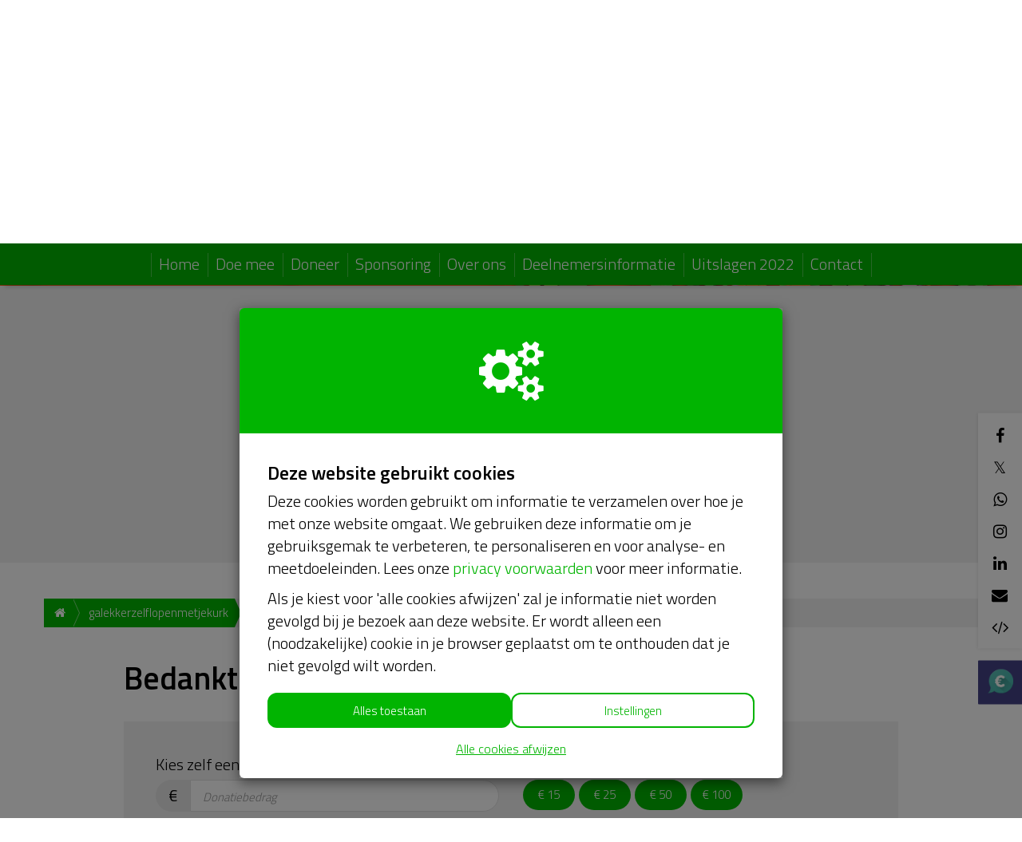

--- FILE ---
content_type: text/html; charset=utf-8
request_url: https://www.alslenteloop.nl/fundraisers/a-p-droge/donate
body_size: 29835
content:
<!DOCTYPE html>
<html class="css3 new" lang="nl">
  <head>
    


    <title>galekkerzelflopenmetjekurk</title>

    <meta http-equiv="X-UA-Compatible" content="IE=edge,chrome=1">

    <script type="application/ld+json">
  {
    "@context": "https://schema.org",
    "@type": "WebSite",
    "name": "ALS Lenteloop",
    "url": "https://www.alslenteloop.nl/"
  }
</script>

    <meta name="description" content="VvvrijheidvvVoorkipvVvilla&#39;s" />

    <meta property="og:title" content="galekkerzelflopenmetjekurk" />
<meta property="og:type" content="website" />
<meta property="og:description" content="VvvrijheidvvVoorkipvVvilla's" />
<meta property="og:url" content="https://www.alslenteloop.nl/fundraisers/a-p-droge" />
<meta property="og:image" content="https://cdn.kentaa.nl/assets/generic/default-media-3886b499180989085c855f0256fc0c9a8d161ef953c50cf89edbda2d742f2e3c.jpg" />

    <meta name="twitter:card" content="summary_large_image">
<meta name="twitter:site" content="ALS Lenteloop">
<meta name="twitter:creator" content="Stichting ALS Nederland">
<meta name="twitter:title" content="galekkerzelflopenmetjekurk">
<meta name="twitter:description" content="VvvrijheidvvVoorkipvVvilla's">
<meta name="twitter:image" content="https://cdn.kentaa.nl/assets/generic/default-media-3886b499180989085c855f0256fc0c9a8d161ef953c50cf89edbda2d742f2e3c.jpg">

    <meta name="reference" content="Action_243736">


      <link rel="icon" type="image/png" href="https://cdn.kentaa.nl/favicons/site_setting/2337/icon_32_bc6cc530199292b7944eadf11a4c9d37dee559d2.png" />
  <link rel="apple-touch-icon" type="image/png" href="https://cdn.kentaa.nl/favicons/site_setting/2337/icon_180_bc6cc530199292b7944eadf11a4c9d37dee559d2.png" />

    <link rel="stylesheet" media="all" href="/theme/variables.css" />

<link rel="stylesheet" href="https://cdn.kentaa.nl/assets/generic_fresh/application-ffe1d88c5d0980b6701f25bb6163db14a6b3b0c92fb5add5bc90c8b7426ff8c0.css" media="all" />



    <link rel="stylesheet" media="all" href="/theme/website.css"/>

    

    <meta name="csrf-param" content="authenticity_token" />
<meta name="csrf-token" content="yZECky0lKmHRqrY0hz2xw1JJ519xHY3SCJ5WtyBPDR5WVSv_BGMMDyxYi3JBjhu8X6O7lrvuMyW7nmEin-12SQ" />
    <meta name="viewport" content="width=device-width, initial-scale=1.0">
      <meta name="theme-color" content="#01b401" />


    <script src="https://cdn.kentaa.nl/assets/generic_fresh/application-d0a85d000be14a56ab1fad17d9e744a44b084cfda0851aee00d9e6f407b85544.js"></script>

    
    

      <script src="https://cdn.kentaa.nl/assets/generic/modules/donation_form_elements-b828b4f6c0f790a83cdf39913786337006cf183707922183fdd880d81da67c92.js"></script>


    
  </head>
  <body class="controller_donations action_new at_action at_project_action_team  kentaa-path-info-fundraisers kentaa-path-info-a-p-droge kentaa-path-info-donate  js-scrollto-extra-margin" data-js-modules="Autocomplete FormInfo Payment" data-dot-key="false" data-currency-key="EUR" data-currency-delimiter="." data-currency-separator="," data-currency-precision="2" data-currency-position="left">
    

    


    <!-- Made with love by Kentaa. -->
    <div class="wrapper">
      <div id="sidr-nav" class="sidr" data-sources="#user-login,#navigation-global">
  <!-- Ham & Eggs -->
</div>

      <header >
        

<div class="nav-holder ">
  <div class="navigation-holder">
    <div class="inner-navigation-holder">
      <div class="container">
        <nav class="navbar" role="navigation">
  <div class="navbar-left">
    <a class="navbar-toggle" id="open-sidr" href="#sird">
      <span class="icon-bar"></span>
      <span class="icon-bar"></span>
      <span class="icon-bar"></span>
</a>    <span class="hidden" id="hidden-open-sidr"></span>
  </div>

      <div class="logo-holder ">
        <a href="https://www.alslenteloop.nl/">
          <img alt="" src="https://cdn.kentaa.nl/header_logos/logo/site_logo/1083/site_header_6e5824b0367c179052c3851c7f6ed66b6bbb9476.png" />
</a>      </div>

  <div class="navbar-right pull-right visible-xs visible-sm ">
    <a class="navbar-button" data-magic-toggle-target=".js-social-target" href="#">
      <i class="fa fa-share-alt"></i>
    </a><!--
    --><a class="navbar-button" data-toggle="modal" data-target="#search_modal" href="#">
      <i class="fa fa-search"></i>
    </a>
  </div>

  <div class="vertical-center">
    <div class="pull-right hidden-xs hidden-sm" id="user-login">
      <ul class="nav navbar-nav login-nav-bar">
    <li class="highlight last ">
      <a id="login-header-show" data-toggle="modal" data-target="#login_modal" class="login-header-show" href="#">
        <i class="fa fa-user"></i><span class="hidden-lg hidden-md">&nbsp;&nbsp;Inloggen</span>
</a>    </li>
</ul>

    </div>
    <div class="logo-and-search pull-right">
      <div class="social-area text-left js-social-target no-on-xs no-on-sm">
        <div class="social-inner">
          

<div class="js-social-click-item item facebook" data-trigger="click" data-href="https://www.alslenteloop.nl/fundraisers/a-p-droge?utm_source=kentaa&amp;utm_medium=facebook&amp;utm_campaign=als-lenteloop" data-ga-event="share" data-ga-value="Facebook" data-placement="bottom">
  <i class="fa fa-facebook"></i>
</div>

<div class="js-social-click-item item twitter" data-trigger="click" data-href="https://www.alslenteloop.nl/fundraisers/a-p-droge?utm_source=kentaa&amp;utm_medium=twitter&amp;utm_campaign=als-lenteloop" data-ga-event="share" data-ga-value="Twitter" data-twitter-msg="Loop mee met de ALS Lenteloop op 6 juni 2022 of sponsor één van de deelnemers. Help zo mee in de strijd tegen ALS! #alslenteloop" data-locale="nl">
  <span class="twitter-x">&Xopf;</span>
</div>

<div class="item whatsapp inline-block">
  <a class="whatsapplink js-social-click-item whatsapp" target="_blank"  href="https://api.whatsapp.com/send?text=" data-whatsapp-msg="Op 6 juni 2022 vindt de 7e editie van de ALS Lenteloop in Bilthoven plaats. Loop ook mee of sponsor één van de deelnemers. Zo help je mee in de strijd tegen ALS. " data-href="https://www.alslenteloop.nl/fundraisers/a-p-droge?utm_source=kentaa&amp;utm_medium=whatsapp&amp;utm_campaign=als-lenteloop" data-ga-event="share" data-ga-value="WhatsApp">
    <i class="fa fa-whatsapp"></i>
  </a>
</div>

  <div class="js-social-click-item item instagram" data-ga-event="share" data-ga-value="Instagram">
    <a data-toggle="modal" data-target="#instagram_modal" href="#">
      <i class="fa fa-instagram"></i>
</a>  </div>

<div class="js-social-click-item item linkedin" data-trigger="click" data-href="https://www.alslenteloop.nl/fundraisers/a-p-droge?utm_source=kentaa&amp;utm_medium=linkedin&amp;utm_campaign=als-lenteloop&amp;week=5" data-ga-event="share" data-ga-value="LinkedIn">
  <i class="fa fa-linkedin"></i>
</div>

<div class="item email">
  <a class="js-social-click-item email" data-href="https://www.alslenteloop.nl/fundraisers/a-p-droge?utm_source=kentaa&amp;utm_medium=email-share&amp;utm_campaign=als-lenteloop" data-ga-event="share" data-ga-value="Email" href="mailto:?body=Beste%20%28naam%20ontvanger%29%2C%0D%0A%0D%0AOp%20maandag%206%20juni%202022%20%28Tweede%20Pinksterdag%29%20vindt%20de%207e%20editie%20van%20de%20ALS%20Lenteloop%20plaats%20in%20Bilthoven.%20%20Een%20evenement%20waarbij%20deelnemers%20hardlopend%20of%20wandelend%20een%20zelf%20gekozen%20afstand%20afleggen%20onder%20het%20motto%20%E2%80%99samen%20leven%2C%20samen%20lopen%E2%80%99.%20Doel%20is%20enerzijds%20om%20geld%20te%20werven%20voor%20onderzoek%20naar%20en%20medicatie%20voor%20ALS%20en%20anderzijds%20om%20een%20evenement%20te%20organiseren%20waarbij%20de%20gezamenlijkheid%20van%20samen%20lopen%20en%20samen%20het%20leven%20vieren%20voorop%20staat.%20Met%20de%20opbrengsten%20wordt%20wetenschappelijk%20onderzoek%20naar%20ALS%20ondersteund%2C%20met%20als%20doel%20de%20oorzaak%20van%20ALS%20te%20vinden%20en%20daarmee%20beter%20op%20zoek%20te%20kunnen%20naar%20curatieve%20methodes%20om%20ALS%20te%20bestrijden.%0D%0A%0D%0ALoop%20je%20ook%20mee%3F%20Dat%20zou%20geweldig%20zijn.%20Of%20sponsor%20je%20%C3%A9%C3%A9n%20van%20de%20deelnemers%3F%20Ga%20daarvoor%20naar%20de%20website%20van%20de%20ALS%20Lenteloop%3A%0D%0A%0D%0Ahttps%3A%2F%2Fwww.alslenteloop.nl%2Ffundraisers%2Fa-p-droge%3Futm_source%3Dkentaa%26utm_medium%3Demail-share%26utm_campaign%3Dals-lenteloop%0D%0A%0D%0AAlvast%20bedankt%20en%20hartelijke%20groet%2C%0D%0A%28naam%20afzender%29&amp;subject=Loop%20mee%20of%20sponsor%20%C3%A9%C3%A9n%20van%20de%20deelnemers%20van%20de%20ALS%20Lenteloop%21">
    <i class="fa fa-envelope"></i>
</a></div>

  <div class="item widget js-show-widget hidden-xs hidden-sm">
    <a data-toggle="modal" data-target="#widget_modal" data-ga-event="share" data-ga-value="Widget" href="#">
      <i class="fa fa-code fa-inverse"></i>
</a>  </div>



  <div class="item tikkie">
    <a id="tikkie-btn" class="js-create-tikkie" data-post-url="/fundraisers/a-p-droge/donation-request/tikkie" data-ga-event="share" data-ga-value="Tikkie" href="#">
      <img alt="Tikkie" src="https://cdn.kentaa.nl/assets/_shared/tikkie-b5da1156d21a2fbdff50d7adeacba17d0ca7338b00e36a6b6757c1302d2d26c0.png" />
</a>  </div>

<div class="clearfix"></div>

        </div>
      </div><div class="search-area js-search-target no-on-xs no-on-sm">
          
<div class="search-holder">
  <div class="hidden-xs"></div>
      <div class="fake-search-field" data-toggle="modal" data-target="#search_modal">Zoeken...</div>
</div>

        </div>
    </div>
  </div>
</nav>

      </div>
      <div class="clearfix"></div>
    </div>
    <div class="dynamic-navigation-holder-phantom js-dynamic-navigation-holder-phantom" style="visibility: hidden; display: none;">
  <ul class="nav navbar-nav navbar-normal">
    <li>
      <a href="https://www.alslenteloop.nl/">
        Home
</a>    </li>
      <li class="dropdown js-root-menu"><a class="left-clickable dropdown-toggle visible-xs visible-sm" data-active-url="/doe-mee" href="/doe-mee"><span>Doe mee</span></a><a class="right-clickable dropdown-toggle visible-xs visible-sm" data-toggle="dropdown" href="#"><span class="button navbar-toggle"><span class="icon-bar"></span><span class="icon-bar"></span><span class="icon-bar"></span></span></a><a class="dropdown-toggle hidden-xs hidden-sm" data-close-others="false" data-active-url="/doe-mee" data-hover="dropdown" data-delay="250" href="/doe-mee">Doe mee</a><ul class="dropdown-menu"><li><a data-active-url="/ren-of-wandel-mee" href="/ren-of-wandel-mee">Ren of wandel mee</a></li><li><a data-active-url="/laat-je-sponsoren" href="/laat-je-sponsoren">Laat je sponsoren </a></li><li><a data-active-url="/programma-en-routes" href="/programma-en-routes">Programma en routes</a></li><li><a data-active-url="/startnummers-en-shirts" href="/startnummers-en-shirts">Startnummers en shirts</a></li><li><a data-active-url="/voorwaarden-en-regels-bij-deelname" href="/voorwaarden-en-regels-bij-deelname">Voorwaarden en regels bij deelname </a></li><li><a data-active-url="/veelgestelde-vragen" href="/veelgestelde-vragen">Veelgestelde vragen</a></li></ul></li>
      <li class="dropdown js-root-menu"><a class="left-clickable dropdown-toggle visible-xs visible-sm" data-active-url="/doneer" href="/doneer"><span>Doneer </span></a><a class="right-clickable dropdown-toggle visible-xs visible-sm" data-toggle="dropdown" href="#"><span class="button navbar-toggle"><span class="icon-bar"></span><span class="icon-bar"></span><span class="icon-bar"></span></span></a><a class="dropdown-toggle hidden-xs hidden-sm" data-close-others="false" data-active-url="/doneer" data-hover="dropdown" data-delay="250" href="/doneer">Doneer </a><ul class="dropdown-menu"><li><a data-active-url="/wat-gebeurt-er-met-mijn-donatie" href="/wat-gebeurt-er-met-mijn-donatie">Wat gebeurt er met mijn donatie</a></li><li><a data-active-url="/doneer/anbi" href="/doneer/anbi">ANBI</a></li></ul></li>
      <li class="dropdown js-root-menu"><a class="left-clickable dropdown-toggle visible-xs visible-sm" data-active-url="/sponsoring" href="/sponsoring"><span>Sponsoring</span></a><a class="right-clickable dropdown-toggle visible-xs visible-sm" data-toggle="dropdown" href="#"><span class="button navbar-toggle"><span class="icon-bar"></span><span class="icon-bar"></span><span class="icon-bar"></span></span></a><a class="dropdown-toggle hidden-xs hidden-sm" data-close-others="false" data-active-url="/sponsoring" data-hover="dropdown" data-delay="250" href="/sponsoring">Sponsoring</a><ul class="dropdown-menu"><li><a data-active-url="/onze-sponsoren" href="/onze-sponsoren">Onze sponsoren </a></li><li><a data-active-url="/word-sponsor" href="/word-sponsor">Word sponsor </a></li></ul></li>
      <li class="dropdown js-root-menu"><a class="left-clickable dropdown-toggle visible-xs visible-sm" data-active-url="/over-ons" href="/over-ons"><span>Over ons</span></a><a class="right-clickable dropdown-toggle visible-xs visible-sm" data-toggle="dropdown" href="#"><span class="button navbar-toggle"><span class="icon-bar"></span><span class="icon-bar"></span><span class="icon-bar"></span></span></a><a class="dropdown-toggle hidden-xs hidden-sm" data-close-others="false" data-active-url="/over-ons" data-hover="dropdown" data-delay="250" href="/over-ons">Over ons</a><ul class="dropdown-menu"><li><a data-active-url="/organisatie" href="/organisatie">Organisatie</a></li><li><a data-active-url="/jaarverslagen" href="/jaarverslagen">Jaarverslagen</a></li><li><a data-active-url="/ambassadeurs" href="/ambassadeurs">Ambassadeurs </a></li><li><a data-active-url="/wat-is-als" href="/wat-is-als">Wat is ALS? </a></li></ul></li>
      <li class="js-root-menu"><a data-active-url="/deelnemersinformatie" href="/deelnemersinformatie">Deelnemersinformatie</a></li>
      <li class="js-root-menu"><a data-active-url="/uitslagen-2022" href="/uitslagen-2022">Uitslagen 2022</a></li>
      <li class="last js-root-menu"><a data-active-url="/contact" href="/contact">Contact</a></li>
  </ul>
</div>

<div class="collapse navbar-collapse dynamic-navigation-holder js-dynamic-navigation-holder" id="navigation-global">
   <ul class="nav navbar-nav navbar-normal">
     <li>
       <a href="https://www.alslenteloop.nl/">
         Home
</a>     </li>
      <li class="dropdown js-root-menu"><a class="left-clickable dropdown-toggle visible-xs visible-sm" data-active-url="/doe-mee" href="/doe-mee"><span>Doe mee</span></a><a class="right-clickable dropdown-toggle visible-xs visible-sm" data-toggle="dropdown" href="#"><span class="button navbar-toggle"><span class="icon-bar"></span><span class="icon-bar"></span><span class="icon-bar"></span></span></a><a class="dropdown-toggle hidden-xs hidden-sm" data-close-others="false" data-active-url="/doe-mee" data-hover="dropdown" data-delay="250" href="/doe-mee">Doe mee</a><ul class="dropdown-menu"><li><a data-active-url="/ren-of-wandel-mee" href="/ren-of-wandel-mee">Ren of wandel mee</a></li><li><a data-active-url="/laat-je-sponsoren" href="/laat-je-sponsoren">Laat je sponsoren </a></li><li><a data-active-url="/programma-en-routes" href="/programma-en-routes">Programma en routes</a></li><li><a data-active-url="/startnummers-en-shirts" href="/startnummers-en-shirts">Startnummers en shirts</a></li><li><a data-active-url="/voorwaarden-en-regels-bij-deelname" href="/voorwaarden-en-regels-bij-deelname">Voorwaarden en regels bij deelname </a></li><li><a data-active-url="/veelgestelde-vragen" href="/veelgestelde-vragen">Veelgestelde vragen</a></li></ul></li>
      <li class="dropdown js-root-menu"><a class="left-clickable dropdown-toggle visible-xs visible-sm" data-active-url="/doneer" href="/doneer"><span>Doneer </span></a><a class="right-clickable dropdown-toggle visible-xs visible-sm" data-toggle="dropdown" href="#"><span class="button navbar-toggle"><span class="icon-bar"></span><span class="icon-bar"></span><span class="icon-bar"></span></span></a><a class="dropdown-toggle hidden-xs hidden-sm" data-close-others="false" data-active-url="/doneer" data-hover="dropdown" data-delay="250" href="/doneer">Doneer </a><ul class="dropdown-menu"><li><a data-active-url="/wat-gebeurt-er-met-mijn-donatie" href="/wat-gebeurt-er-met-mijn-donatie">Wat gebeurt er met mijn donatie</a></li><li><a data-active-url="/doneer/anbi" href="/doneer/anbi">ANBI</a></li></ul></li>
      <li class="dropdown js-root-menu"><a class="left-clickable dropdown-toggle visible-xs visible-sm" data-active-url="/sponsoring" href="/sponsoring"><span>Sponsoring</span></a><a class="right-clickable dropdown-toggle visible-xs visible-sm" data-toggle="dropdown" href="#"><span class="button navbar-toggle"><span class="icon-bar"></span><span class="icon-bar"></span><span class="icon-bar"></span></span></a><a class="dropdown-toggle hidden-xs hidden-sm" data-close-others="false" data-active-url="/sponsoring" data-hover="dropdown" data-delay="250" href="/sponsoring">Sponsoring</a><ul class="dropdown-menu"><li><a data-active-url="/onze-sponsoren" href="/onze-sponsoren">Onze sponsoren </a></li><li><a data-active-url="/word-sponsor" href="/word-sponsor">Word sponsor </a></li></ul></li>
      <li class="dropdown js-root-menu"><a class="left-clickable dropdown-toggle visible-xs visible-sm" data-active-url="/over-ons" href="/over-ons"><span>Over ons</span></a><a class="right-clickable dropdown-toggle visible-xs visible-sm" data-toggle="dropdown" href="#"><span class="button navbar-toggle"><span class="icon-bar"></span><span class="icon-bar"></span><span class="icon-bar"></span></span></a><a class="dropdown-toggle hidden-xs hidden-sm" data-close-others="false" data-active-url="/over-ons" data-hover="dropdown" data-delay="250" href="/over-ons">Over ons</a><ul class="dropdown-menu"><li><a data-active-url="/organisatie" href="/organisatie">Organisatie</a></li><li><a data-active-url="/jaarverslagen" href="/jaarverslagen">Jaarverslagen</a></li><li><a data-active-url="/ambassadeurs" href="/ambassadeurs">Ambassadeurs </a></li><li><a data-active-url="/wat-is-als" href="/wat-is-als">Wat is ALS? </a></li></ul></li>
      <li class="js-root-menu"><a data-active-url="/deelnemersinformatie" href="/deelnemersinformatie">Deelnemersinformatie</a></li>
      <li class="js-root-menu"><a data-active-url="/uitslagen-2022" href="/uitslagen-2022">Uitslagen 2022</a></li>
      <li class="last js-root-menu"><a data-active-url="/contact" href="/contact">Contact</a></li>
  </ul>
</div>

  </div>
</div>

<div class="info">
  <div class="container">
    <div class="header-top">
      <div class="clearfix"></div>
    </div>
    <div class="clearfix"></div>
  </div>
  
   <div id="header-carousel" class="carousel slide carousel-fade carousel-header js-header-carousel" data-ride="carousel">
      <div class="carousel-inner">
            <div class="item active" data-thumbwidth="1250" data-thumbheight="200">
              <picture><source media="(max-width: 480px)" srcset="https://cdn.kentaa.nl/site_banners/banner/7162/width_480_733c57dabd51ebdf2cf501f7bafdd89575930204.webp"></source><source media="(max-width: 768px)" srcset="https://cdn.kentaa.nl/site_banners/banner/7162/width_768_733c57dabd51ebdf2cf501f7bafdd89575930204.webp"></source><source media="(max-width: 1024px)" srcset="https://cdn.kentaa.nl/site_banners/banner/7162/width_1024_733c57dabd51ebdf2cf501f7bafdd89575930204.webp"></source><source media="(max-width: 1440px)" srcset="https://cdn.kentaa.nl/site_banners/banner/7162/width_1440_733c57dabd51ebdf2cf501f7bafdd89575930204.webp"></source><source media="(min-width: 1441px)" srcset="https://cdn.kentaa.nl/site_banners/banner/7162/width_2000_733c57dabd51ebdf2cf501f7bafdd89575930204.webp"></source><img class="img-responsive" alt="" src="https://cdn.kentaa.nl/site_banners/banner/7162/normal_733c57dabd51ebdf2cf501f7bafdd89575930204.png" /></picture>

            </div>
      </div>
      <div class="container relative header-indicators">
        <ol class="carousel-indicators">
        </ol>
      </div>
   </div>

</div>
<div class="js-nicely-scrolly" data-scroll-to-direct=true></div>

      </header>

      <div class="main-content">

            <div class="grey-magic padding-magic">
      <div class="container">
          <div class="entity-heading entity-with-avatar">
    <div class="with-avatar">
      <div class="avatar">
          <span class="avatar-letter " data-avatar-letter="A">A</span>
      </div>
        <span class="like-h1 h1-heading">galekkerzelflopenmetjekurk</span>

      <span class="sub-name">A.P. Dröge</span>

      <p class="sub-p">(&nbsp;vanaf 18 jaar&nbsp;| 10km Run&nbsp;)</p>
    </div>
    <div class="clearfix"></div>
  </div>

      </div>
    </div>


          <div class="container relative">
            























  <div class="breadcrumb-wrapper">
    <ol class="breadcrumb breadcrumb-3"><li class="breadcrumb-item"><a href="https://www.alslenteloop.nl/"><i class="fa fa-home"></i></a></li><li class="breadcrumb-item"><a href="/fundraisers/a-p-droge">galekkerzelflopenmetjekurk</a></li><li class="breadcrumb-item active">Doneren</li></ol>
  </div>


<div class="padding-magic">              




<div class="row"><div class="col-lg-10 col-lg-offset-1 col-md-12">
    <div class="visible-xs" id="form-xs"></div>

    <div class="fresh-form-intro-area no-margin-top">
        <h1>Bedankt dat je mij wilt steunen!</h1>
    </div>

    



      <form data-validate-path="/fundraisers/a-p-droge/donate/validate" class="" id="new_donation" action="/fundraisers/a-p-droge/donate" accept-charset="UTF-8" method="post"><input type="hidden" name="authenticity_token" value="IIuavEmk3UyUxzRz5fpljaozmc3MJh92vPcYy1XvTR634k3GkbTmospC3EIH1C8lXYWSz2viHC4JDuIp8hwsVg" autocomplete="off" />
  <input autocomplete="off" type="hidden" value="normal" name="donation[donation_type]" id="donation_donation_type" />
  <div class="content_1769626395"><style media="screen">.content_1769626395 {position:absolute!important;top:-9999px;left:-9999px;}</style><label for="donation_content">If you are a human, ignore this field</label><input type="text" name="donation[content]" id="donation_content" autocomplete="off" tabindex="-1" /><input type="hidden" name="spinner" value="138b702358e7d8d3162a9c21e99e3266" autocomplete="off" /></div>
  

  <div class="form-holder form-container special-spacing" id="js-global-form">



        <div class="row" data-amount-listener="true">
          <div class="form-group donation-amount-holder col-md-6 col-sm-6 col-xs-12">
            <label for="donation_amount">
              Kies zelf een donatiebedrag*<span class="not-on-xs">&nbsp;</span><!--
              --><i class="fa fa-info-circle form-info" data-form-info="true" data-toggle="popover" data-content="Je dient minimaal € 5 te doneren."></i>
</label>            <div class="input-group addon-left"><span class="input-group-addon">&euro;</span>
              <input inputmode="decimal" data-role="money" data-currency="EUR" class="form-control payment-amount  " placeholder="Donatiebedrag" min="5.0" max="9900.0" type="text" name="donation[amount]" id="donation_amount" />
</div>            
          </div>
          <div class="form-group donation-btn-holder col-md-6 col-sm-6 col-xs-12">
            <span class="label-style">Of kies een vaak gekozen bedrag</span>
            <div class="row">
                <div class="donation-btn col-sm-3">
                  <a class="btn js-donate-amount " data-amount="15" data-ga-event="click" data-ga-value="Donation amount button" href="#">€ 15</a>
                </div>
                <div class="donation-btn col-sm-3">
                  <a class="btn js-donate-amount " data-amount="25" data-ga-event="click" data-ga-value="Donation amount button" href="#">€ 25</a>
                </div>
                <div class="donation-btn col-sm-3">
                  <a class="btn js-donate-amount " data-amount="50" data-ga-event="click" data-ga-value="Donation amount button" href="#">€ 50</a>
                </div>
                <div class="donation-btn col-sm-3">
                  <a class="btn js-donate-amount " data-amount="100" data-ga-event="click" data-ga-value="Donation amount button" href="#">€ 100</a>
                </div>
            </div>
          </div>
        </div>

      
  <div class="radio no-margin-top ">
    <label for="donation_pay_transaction_costs_true">
      <input data-amount="0.65" type="radio" value="true" checked="checked" name="donation[pay_transaction_costs]" id="donation_pay_transaction_costs_true" />
      Ik wil bijdragen aan de transactiekosten en betaal € 0,65 extra
    </label>
  </div>
  <div class="radio">
    <label for="donation_pay_transaction_costs_false">
      <input type="radio" value="false" name="donation[pay_transaction_costs]" id="donation_pay_transaction_costs_false" />
      Ik wil niet bijdragen aan de transactiekosten
    </label>
  </div>

  <hr />


    <input type="hidden" name="total_amount" id="total_amount" value="" data-role="money" data-currency="EUR" class="js-total-amount" autocomplete="off" />

    <input class="donated_as_company" autocomplete="off" type="hidden" value="false" name="donation[donated_as_company]" id="donation_donated_as_company" />
    <div class="donate-as-company-nav">
      <div class="nav-tabs-holder">
        <ul class="nav nav-tabs">
          <li class="js-donate-as-person active"><a href="#" class="btn">Doneren als persoon</a></li>
          <li class="js-donate-as-company "><a href="#" class="btn">Doneren als bedrijf</a></li>
        </ul>
      </div>
      <hr class="nav-tabs-hr"/>
    </div>

    <div class="scroll-to-position">
  <div class="form-group js-first-name">
    <label data-company-label="Bedrijfsnaam*" data-first-name-label="Voornaam*" for="donation_first_name">Voornaam*</label>
    <input class="form-control " data-company-placeholder="Typ hier je bedrijfsnaam" data-first-name-placeholder="Typ hier je voornaam" placeholder="Typ hier je voornaam" autocomplete="given-name" type="text" name="donation[first_name]" id="donation_first_name" />
    
  </div>

  <div class="d-flex row js-only-as-person" data-check-country-for-address-dutch="true" data-country="NL">
    <div class="form-group col-md-3 col-sm-4 js-address-dutch" >
      <label for="donation_infix">Tussenv.</label>
      <input autocomplete="additional-name" class="form-control " type="text" name="donation[infix]" id="donation_infix" />
      
    </div>

    <div class="form-group flex-grow-1 col-md-9 col-sm-8">
      <label data-normal-placeholder="Achternaam*" data-manualinvoice-placeholder="T.a.v." for="donation_last_name">Achternaam*</label>
      <input class="form-control " placeholder="Typ hier je achternaam" autocomplete="family-name" data-normal-placeholder="Typ hier je achternaam" data-manualinvoice-placeholder="T.a.v." type="text" name="donation[last_name]" id="donation_last_name" />
      
    </div>
  </div>
</div>

<div class="row">
  <div class="form-group email-holder col-md-12">
    <label for="donation_email">E-mailadres*</label>
    <input class="form-control " placeholder="Typ hier je e-mailadres" autocomplete="email" type="text" name="donation[email]" id="donation_email" />
    
  </div>
</div>

<hr class=" name-form-bottom" />

    
  <div class="donation-profile-holder" data-ask-fields="false" style="display: none">
    <p class="js-address-label">Om je beloning te kunnen opsturen hebben we je adresgegevens nodig.</p>

    <div class="js-address-field" data-ask-field="false" style="display: none;">
      <div class="row js-address-dutch" style="display: block;">
        <div class="form-group col-md-6">
          <label class="control-label" for="donation_profile_attributes_street">Straatnaam</label>
          <input placeholder="b.v.: Schoolstraat" class="form-control " type="text" name="donation[profile_attributes][street]" id="donation_profile_attributes_street" />
          
        </div>
        <div class="form-group col-md-3 col-sm-6 col-xs-6">
          <label class="control-label" for="donation_profile_attributes_house_number">Huisnummer</label>
          <input placeholder="b.v.: 12" class="form-control " type="text" name="donation[profile_attributes][house_number]" id="donation_profile_attributes_house_number" />
          
        </div>
        <div class="form-group col-md-3 col-sm-6 col-xs-6">
          <label class="control-label" for="donation_profile_attributes_house_number_addition">Toevoeging</label>
          <input placeholder="" class="form-control " type="text" name="donation[profile_attributes][house_number_addition]" id="donation_profile_attributes_house_number_addition" />
          
        </div>
      </div>

      <div class="js-address-other" data-ask-field="false" style="display: none;">
        <div class="row">
          <div class="form-group col-md-12">
            <label class="control-label" for="donation_profile_attributes_address">Adres</label>
            <input placeholder="b.v.: Schoolstraat 15a" class="form-control " type="text" name="donation[profile_attributes][address]" id="donation_profile_attributes_address" />
            
          </div>
        </div>
        <div class="row">
          <div class="form-group col-md-12">
            <input placeholder="" class="form-control " type="text" name="donation[profile_attributes][address2]" id="donation_profile_attributes_address2" />
            
          </div>
        </div>
      </div>
    </div>

    <div class="row">
      <div class="form-group col-md-6 js-zipcode-field" data-ask-field="false" style="display: none;">
        <label class="control-label" for="donation_profile_attributes_zipcode">Postcode</label>
        <input placeholder="b.v.: 1234 AA" class="form-control " type="text" name="donation[profile_attributes][zipcode]" id="donation_profile_attributes_zipcode" />
        
      </div>

      <div class="form-group col-md-6 js-city-field" data-ask-field="false" style="display: none;">
        <label class="control-label" for="donation_profile_attributes_city">Plaats</label>
        <input class="search form-control " placeholder="Typ hier je woonplaats" type="text" name="donation[profile_attributes][city]" id="donation_profile_attributes_city" />
        
      </div>
    </div>

    <div class="row">
      <div class="form-group col-md-6 js-country-field" data-ask-field="false" style="display: none;">
        <label class="control-label" for="donation_profile_attributes_country">Land</label>
        <select class="form-control js-country-select " name="donation[profile_attributes][country]" id="donation_profile_attributes_country"><option value="AT">Oostenrijk</option>
<option value="BE">België</option>
<option value="CH">Zwitserland</option>
<option value="CZ">Tsjechië</option>
<option value="DE">Duitsland</option>
<option value="DK">Denemarken</option>
<option value="ES">Spanje</option>
<option value="FI">Finland</option>
<option value="FR">Frankrijk</option>
<option value="GB">Verenigd Koninkrijk</option>
<option value="HU">Hongarije</option>
<option value="IE">Ierland</option>
<option value="IS">IJsland</option>
<option value="IT">Italië</option>
<option value="LT">Litouwen</option>
<option value="LU">Luxemburg</option>
<option selected="selected" value="NL">Nederland</option>
<option value="NO">Noorwegen</option>
<option value="PL">Polen</option>
<option value="RO">Roemenië</option>
<option value="SE">Zweden</option>
<option value="SK">Slowakije</option>
<option value="UA">Oekraïne</option><option disabled="disabled" value="">-------------</option><option value="AF">Afghanistan</option>
<option value="AX">Åland</option>
<option value="AL">Albanië</option>
<option value="DZ">Algerije</option>
<option value="AS">Amerikaans-Samoa</option>
<option value="VI">Amerikaanse Maagdeneilanden</option>
<option value="AD">Andorra</option>
<option value="AO">Angola</option>
<option value="AI">Anguilla</option>
<option value="AQ">Antarctica</option>
<option value="AG">Antigua en Barbuda</option>
<option value="AR">Argentinië</option>
<option value="AM">Armenië</option>
<option value="AW">Aruba</option>
<option value="AU">Australië</option>
<option value="AZ">Azerbeidzjan</option>
<option value="BS">Bahama’s</option>
<option value="BH">Bahrein</option>
<option value="BD">Bangladesh</option>
<option value="BB">Barbados</option>
<option value="BE">België</option>
<option value="BZ">Belize</option>
<option value="BJ">Benin</option>
<option value="BM">Bermuda</option>
<option value="BT">Bhutan</option>
<option value="BO">Bolivia</option>
<option value="BA">Bosnië en Herzegovina</option>
<option value="BW">Botswana</option>
<option value="BV">Bouveteiland</option>
<option value="BR">Brazilië</option>
<option value="IO">Britse Gebieden in de Indische Oceaan</option>
<option value="VG">Britse Maagdeneilanden</option>
<option value="BN">Brunei</option>
<option value="BG">Bulgarije</option>
<option value="BF">Burkina Faso</option>
<option value="BI">Burundi</option>
<option value="KH">Cambodja</option>
<option value="CA">Canada</option>
<option value="BQ">Caribisch Nederland</option>
<option value="KY">Caymaneilanden</option>
<option value="CF">Centraal-Afrikaanse Republiek</option>
<option value="CL">Chili</option>
<option value="CN">China</option>
<option value="CX">Christmaseiland</option>
<option value="CC">Cocoseilanden</option>
<option value="CO">Colombia</option>
<option value="KM">Comoren</option>
<option value="CG">Congo-Brazzaville</option>
<option value="CD">Congo-Kinshasa</option>
<option value="CK">Cookeilanden</option>
<option value="CR">Costa Rica</option>
<option value="CU">Cuba</option>
<option value="CW">Curaçao</option>
<option value="CY">Cyprus</option>
<option value="DK">Denemarken</option>
<option value="DJ">Djibouti</option>
<option value="DM">Dominica</option>
<option value="DO">Dominicaanse Republiek</option>
<option value="DE">Duitsland</option>
<option value="EC">Ecuador</option>
<option value="EG">Egypte</option>
<option value="SV">El Salvador</option>
<option value="GQ">Equatoriaal-Guinea</option>
<option value="ER">Eritrea</option>
<option value="EE">Estland</option>
<option value="ET">Ethiopië</option>
<option value="FO">Faeröer</option>
<option value="FK">Falklandeilanden</option>
<option value="FJ">Fiji</option>
<option value="PH">Filipijnen</option>
<option value="FI">Finland</option>
<option value="FR">Frankrijk</option>
<option value="GF">Frans-Guyana</option>
<option value="PF">Frans-Polynesië</option>
<option value="TF">Franse Gebieden in de zuidelijke Indische Oceaan</option>
<option value="GA">Gabon</option>
<option value="GM">Gambia</option>
<option value="GE">Georgië</option>
<option value="GH">Ghana</option>
<option value="GI">Gibraltar</option>
<option value="GD">Grenada</option>
<option value="GR">Griekenland</option>
<option value="GL">Groenland</option>
<option value="GP">Guadeloupe</option>
<option value="GU">Guam</option>
<option value="GT">Guatemala</option>
<option value="GG">Guernsey</option>
<option value="GN">Guinee</option>
<option value="GW">Guinee-Bissau</option>
<option value="GY">Guyana</option>
<option value="HT">Haïti</option>
<option value="HM">Heard en McDonaldeilanden</option>
<option value="HN">Honduras</option>
<option value="HU">Hongarije</option>
<option value="HK">Hongkong SAR van China</option>
<option value="IS">IJsland</option>
<option value="IE">Ierland</option>
<option value="IN">India</option>
<option value="ID">Indonesië</option>
<option value="IQ">Irak</option>
<option value="IR">Iran</option>
<option value="IM">Isle of Man</option>
<option value="IL">Israël</option>
<option value="IT">Italië</option>
<option value="CI">Ivoorkust</option>
<option value="JM">Jamaica</option>
<option value="JP">Japan</option>
<option value="YE">Jemen</option>
<option value="JE">Jersey</option>
<option value="JO">Jordanië</option>
<option value="CV">Kaapverdië</option>
<option value="CM">Kameroen</option>
<option value="KZ">Kazachstan</option>
<option value="KE">Kenia</option>
<option value="KG">Kirgizië</option>
<option value="KI">Kiribati</option>
<option value="UM">Kleine afgelegen eilanden van de Verenigde Staten</option>
<option value="KW">Koeweit</option>
<option value="HR">Kroatië</option>
<option value="LA">Laos</option>
<option value="LS">Lesotho</option>
<option value="LV">Letland</option>
<option value="LB">Libanon</option>
<option value="LR">Liberia</option>
<option value="LY">Libië</option>
<option value="LI">Liechtenstein</option>
<option value="LT">Litouwen</option>
<option value="LU">Luxemburg</option>
<option value="MO">Macau SAR van China</option>
<option value="MK">Macedonië</option>
<option value="MG">Madagaskar</option>
<option value="MW">Malawi</option>
<option value="MV">Maldiven</option>
<option value="MY">Maleisië</option>
<option value="ML">Mali</option>
<option value="MT">Malta</option>
<option value="MA">Marokko</option>
<option value="MH">Marshalleilanden</option>
<option value="MQ">Martinique</option>
<option value="MR">Mauritanië</option>
<option value="MU">Mauritius</option>
<option value="YT">Mayotte</option>
<option value="MX">Mexico</option>
<option value="FM">Micronesia</option>
<option value="MD">Moldavië</option>
<option value="MC">Monaco</option>
<option value="MN">Mongolië</option>
<option value="ME">Montenegro</option>
<option value="MS">Montserrat</option>
<option value="MZ">Mozambique</option>
<option value="MM">Myanmar (Birma)</option>
<option value="NA">Namibië</option>
<option value="NR">Nauru</option>
<option selected="selected" value="NL">Nederland</option>
<option value="NP">Nepal</option>
<option value="NI">Nicaragua</option>
<option value="NC">Nieuw-Caledonië</option>
<option value="NZ">Nieuw-Zeeland</option>
<option value="NE">Niger</option>
<option value="NG">Nigeria</option>
<option value="NU">Niue</option>
<option value="KP">Noord-Korea</option>
<option value="MP">Noordelijke Marianen</option>
<option value="NO">Noorwegen</option>
<option value="NF">Norfolk</option>
<option value="UG">Oeganda</option>
<option value="UA">Oekraïne</option>
<option value="UZ">Oezbekistan</option>
<option value="OM">Oman</option>
<option value="TL">Oost-Timor</option>
<option value="AT">Oostenrijk</option>
<option value="PK">Pakistan</option>
<option value="PW">Palau</option>
<option value="PS">Palestijnse gebieden</option>
<option value="PA">Panama</option>
<option value="PG">Papoea-Nieuw-Guinea</option>
<option value="PY">Paraguay</option>
<option value="PE">Peru</option>
<option value="PN">Pitcairneilanden</option>
<option value="PL">Polen</option>
<option value="PT">Portugal</option>
<option value="PR">Puerto Rico</option>
<option value="QA">Qatar</option>
<option value="RE">Réunion</option>
<option value="RO">Roemenië</option>
<option value="RU">Rusland</option>
<option value="RW">Rwanda</option>
<option value="KN">Saint Kitts en Nevis</option>
<option value="LC">Saint Lucia</option>
<option value="VC">Saint Vincent en de Grenadines</option>
<option value="BL">Saint-Barthélemy</option>
<option value="MF">Saint-Martin</option>
<option value="PM">Saint-Pierre en Miquelon</option>
<option value="SB">Salomonseilanden</option>
<option value="WS">Samoa</option>
<option value="SM">San Marino</option>
<option value="ST">Sao Tomé en Principe</option>
<option value="SA">Saoedi-Arabië</option>
<option value="SN">Senegal</option>
<option value="RS">Servië</option>
<option value="SC">Seychellen</option>
<option value="SL">Sierra Leone</option>
<option value="SG">Singapore</option>
<option value="SH">Sint-Helena</option>
<option value="SX">Sint-Maarten</option>
<option value="SI">Slovenië</option>
<option value="SK">Slowakije</option>
<option value="SD">Soedan</option>
<option value="SO">Somalië</option>
<option value="ES">Spanje</option>
<option value="SJ">Spitsbergen en Jan Mayen</option>
<option value="LK">Sri Lanka</option>
<option value="SR">Suriname</option>
<option value="SZ">Swaziland</option>
<option value="SY">Syrië</option>
<option value="TJ">Tadzjikistan</option>
<option value="TW">Taiwan</option>
<option value="TZ">Tanzania</option>
<option value="TH">Thailand</option>
<option value="TG">Togo</option>
<option value="TK">Tokelau</option>
<option value="TO">Tonga</option>
<option value="TT">Trinidad en Tobago</option>
<option value="TD">Tsjaad</option>
<option value="CZ">Tsjechië</option>
<option value="TN">Tunesië</option>
<option value="TR">Turkije</option>
<option value="TM">Turkmenistan</option>
<option value="TC">Turks- en Caicoseilanden</option>
<option value="TV">Tuvalu</option>
<option value="UY">Uruguay</option>
<option value="VU">Vanuatu</option>
<option value="VA">Vaticaanstad</option>
<option value="VE">Venezuela</option>
<option value="GB">Verenigd Koninkrijk</option>
<option value="AE">Verenigde Arabische Emiraten</option>
<option value="US">Verenigde Staten</option>
<option value="VN">Vietnam</option>
<option value="WF">Wallis en Futuna</option>
<option value="EH">Westelijke Sahara</option>
<option value="BY">Wit-Rusland</option>
<option value="ZM">Zambia</option>
<option value="ZW">Zimbabwe</option>
<option value="ZA">Zuid-Afrika</option>
<option value="GS">Zuid-Georgia en Zuidelijke Sandwicheilanden</option>
<option value="KR">Zuid-Korea</option>
<option value="SS">Zuid-Soedan</option>
<option value="SE">Zweden</option>
<option value="CH">Zwitserland</option></select>
        
      </div>



    </div>

    <hr class="profile-form-bottom" />
  </div>


    

      <div class="form-group checkbox newsletter-holder newsletter-padding">
        <label for="donation_newsletter">
          <input name="donation[newsletter]" type="hidden" value="0" autocomplete="off" /><input type="checkbox" value="1" checked="checked" name="donation[newsletter]" id="donation_newsletter" /> Ja, ik wil de nieuwsbrief ontvangen
          <br />
          <span class="newsletter-consent">Wil je op de hoogte blijven van onze activiteiten? Schrijf je dan in!</span>
        </label>
      </div>

      <hr/>

    <div class="form-group checkbox no-margin-bottom">
  <label for="donation_anonymous" class="no-margin-bottom">
    <input name="donation[anonymous]" type="hidden" value="0" autocomplete="off" /><input type="checkbox" value="1" name="donation[anonymous]" id="donation_anonymous" />
      <span class="js-only-as-person" style="">Mijn naam afschermen op de website.&nbsp;</span>
    <span class="js-only-as-company" style="display: none;">De bedrijfsnaam afschermen op de website.</span>
  </label>
</div>


    <hr />
    


      <div class="form-group checkbox">
    <label for="donation_contact_details_type">
      <input name="donation[contact_details_type]" type="hidden" value="protected" autocomplete="off" /><input type="checkbox" value="visible" checked="checked" name="donation[contact_details_type]" id="donation_contact_details_type" /> Mijn contactgegevens delen met de initiatiefnemer van deze actie, zodat deze mij bijvoorbeeld een bedankje mag sturen.
    </label>
  </div>
  <hr>


      <div class="payment-methods-nav visible-xs visible-sm visible-tablet relative">
        <div class="nav-tabs-holder" >
          <ul class="nav nav-tabs">
              <li class="active">
                <a class="btn js-pay-direct" href="#">
                  Betaal direct
</a>              </li>
              <li class="">
                <a class="btn js-pay-later" href="#">
                  Betaal later
</a>              </li>
          </ul>
        </div>
        <hr class="nav-tabs-hr"/>
      </div>

    <div class="payment-methods js-payment-methods" style="">
      
      <label class="" for="Kies_een_betaalmethode">Kies een betaalmethode</label><div class="payments-holder row "><label class="checkbox-inline  " for="donation_payment_method_ideal"><input data-maximum-amount="9900.0" data-unavailable-message="Deze betaalmethode is niet beschikbaar, het maximum bedrag is € 9.900." type="radio" value="ideal" checked="checked" name="donation[payment_method]" id="donation_payment_method_ideal" /><img height="20" src="https://cdn.kentaa.nl/assets/payments/ideal-c4d7b5c97d297a24f91aa2c9d96bd492f398838ddde1de8ba890cbcc18d80055.png" /> iDEAL</label><label class="checkbox-inline  " for="donation_payment_method_visa"><input data-maximum-amount="5000.0" data-unavailable-message="Deze betaalmethode is niet beschikbaar, het maximum bedrag is € 5.000." type="radio" value="visa" name="donation[payment_method]" id="donation_payment_method_visa" /><img height="20" src="https://cdn.kentaa.nl/assets/payments/visa-25990fd66ce653ab8988bc57977f3541c08845936e7734a387d5e0d4075fe835.png" /> Visa</label><label class="checkbox-inline  " for="donation_payment_method_mastercard"><input data-maximum-amount="5000.0" data-unavailable-message="Deze betaalmethode is niet beschikbaar, het maximum bedrag is € 5.000." type="radio" value="mastercard" name="donation[payment_method]" id="donation_payment_method_mastercard" /><img height="20" src="https://cdn.kentaa.nl/assets/payments/mastercard-0d63dd2a2955dbd8f5309694e15c5f49a63598016de47d2ff020a965773adc42.png" /> MasterCard</label><label class="checkbox-inline  " for="donation_payment_method_paypal"><input data-maximum-amount="9900.0" data-unavailable-message="Deze betaalmethode is niet beschikbaar, het maximum bedrag is € 9.900." type="radio" value="paypal" name="donation[payment_method]" id="donation_payment_method_paypal" /><img height="20" src="https://cdn.kentaa.nl/assets/payments/paypal-cacab7906e0adaa6b0db4e56c9c18ad00b5e0df3bb6057b1357f2d38440525cf.png" /> PayPal</label><label class="checkbox-inline  " for="donation_payment_method_sepadirectdebit"><input data-maximum-amount="900.0" data-unavailable-message="Deze betaalmethode is niet beschikbaar, het maximum bedrag is € 900." type="radio" value="sepadirectdebit" name="donation[payment_method]" id="donation_payment_method_sepadirectdebit" /><img height="20" src="https://cdn.kentaa.nl/assets/payments/sepadirectdebit-4801a3082d940b9a0acf3dc269910d15611053c1325acf5dc7424fd42c74dad4.png" /> Machtiging</label></div><div style="clear: both;"></div><div class="payment-method-info ideal" style="display: none;"><div class="special-hr"></div><div class="payment-method-ideal"><p>Je wordt doorgestuurd naar Buckaroo.</p></div></div><div class="payment-method-info visa" style="display: none;"><div class="special-hr"></div><div class="payment-method-visa"><p>Je wordt doorgestuurd naar Buckaroo.</p></div></div><div class="payment-method-info mastercard" style="display: none;"><div class="special-hr"></div><div class="payment-method-master-card"><p>Je wordt doorgestuurd naar Buckaroo.</p></div></div><div class="payment-method-info paypal" style="display: none;"><div class="special-hr"></div><div class="payment-method-paypal"><p>Je wordt doorgestuurd naar PayPal.</p></div></div><div class="payment-method-info sepadirectdebit" style="display: none;"><div class="special-hr"></div><div class="payment-method-sepadirectdebit"><div class="row"><div class="form-group col-md-6 col-sm-6 col-xs-12"><label for="donation_payment_account_name">Naam rekeninghouder*</label><input class="form-control " placeholder="Typ hier de naam van de rekeninghouder" type="text" name="donation[payment_account_name]" id="donation_payment_account_name" /></div><div class="form-group col-md-6 col-sm-6 col-xs-12"><label for="donation_payment_account_iban">IBAN*</label><input class="form-control js-iban-mask " placeholder="Typ hier je IBAN" type="text" name="donation[payment_account_iban]" id="donation_payment_account_iban" /></div></div></div></div>
      <hr/>
    </div>

    <div class="pay-later-method js-pay-later-content" style="display:none;">
      <p>Wil je later betalen? Wij sturen je een e-mail met daarin een link om je donatie op een ander moment af te ronden.</p>
    </div>

    <hr>
    <p class="no-margin-bottom">Op onze dienstverlening zijn onze <a href="/algemene-voorwaarden" class="theme-text-color-forced" target="_blank">Algemene Voorwaarden</a> &amp; <a href="/privacy" class="theme-text-color-forced" target="_blank">Privacyverklaring</a> van toepassing.</p>
  </div>

  <div class="submit-holder">
    <p>Je gaat in totaal <span class="total-amount-display-field" data-displayfield="total_amount">€ 0</span> afrekenen.</p>


    <button name="button" type="submit" class="btn submit-btn" data-progress="Bezig.." id="js-submit-button">
      <span>Ga verder</span><i class="fa fa-arrow-circle-right"></i>
</button>
    <div class="pw-donation-form">
  <img alt="" src="https://cdn.kentaa.nl/assets/generic/pw_donation_form-9e60f9f9d81035e3ac3261a2e2f97937d59f4d02519905fb5ba1b65db9b8b04f.png" /> <span>Je privacy is gewaarborgd. <a target="_blank" href="https://ddma.nl/over-ons/onze-leden/iraiser/">Lees meer</a></span>
</div>

  </div>
</form>

</div></div>

<div data-metrics-url="/metrics" data-metric="+2JUAZrPzZaz21PxtUZCKy02RpTwcpV2albVcXt1/LEn+SPVuH+qEekxgcjSJmEJywhasBTMMcdG--8RMg5dXElnhDmpgy--ChEeGy2k4dMI0iju116h9Q=="></div>


</div>          </div>
        
      </div>
      
      <div class="footer-pusher"></div>
    </div>
    <footer>
      <!-- No fundraising possible without a footer, Kentaa. -->
  <div class="newsletter-box">
  <div class="container">
    <div class="row">
      <div class="col-lg-6 col-md-12 col-sm-12">
        <h1 class="like-h1">Meld je aan voor de nieuwsbrief</h1>
        <p>
          <span class="hidden-xs">
            Wil je op de hoogte blijven van onze activiteiten? Schrijf je dan in!
          </span>
        </p>
      </div>
      <div class="col-lg-6 col-md-6 col-sm-6">
        <div class="newsletter-form" data-toggle="modal" data-target="#generic_modal" data-url="/newsletter-subscriptions?original_url=https%3A%2F%2Fwww.alslenteloop.nl%2Ffundraisers%2Fa-p-droge%2Fdonate">
          <div class="fake-input newsletter_email">Typ hier je e-mailadres</div>
          <button class="icon subscription-submit" disabled>
            <i class="fa fa-angle-right"></i>
          </button>
        </div>
        <div class="clearfix"></div>
      </div>
    </div>
  </div>
</div>


<div class="container">
  <div class="row">
    <div class="col-md-3 col-sm-6 hidden-xs hidden-sm">
      <div class="link-box" id="footer-links">
        <ul>
          <li class="dropclown">
            <h3 class="like-h3 hidden-xs hidden-sm">Extra informatie</h3>
            <span class="visible-xs visible-sm">Extra informatie<span data-magic-toggle-target=".sidr-class-js-footer-links-target"></span></span>
            <ul class="js-footer-links-target" data-magic-toggle-state="hidden">
                <li><a class="foot-links" href="/privacy">Privacy</a></li>
                <li><a class="foot-links" href="/algemene-voorwaarden">Algemene voorwaarden</a></li>
                <li><a class="foot-links" href="/cookies">Cookies</a></li>
            </ul>
          </li>
        </ul>
      </div>
    </div>

      <div class="col-xs-12 col-sm-5 col-md-3">
        <div class="link-box" id="social-links">
          <ul>
  <li class="dropclown">
    <h3 class="like-h3">Social media</h3>
    <ul class="socials-footer js-social-follow-target" data-magic-toggle-state="hidden">
        <li>
          <a class="foot-links facebook" target="_blank" href="https://www.facebook.com/ALSLenteloop/">
            <i class="fa fa-facebook"></i>
            <span class="hidden-xs">Facebook</span>
</a>        </li>
        <li>
          <a class="foot-links instagram" target="_blank" href="https://www.instagram.com/alslenteloop/">
            <i class="fa fa-instagram"></i>
            <span class="hidden-xs">Instagram</span>
</a>        </li>
    </ul>
  </li>
</ul>

        </div>
      </div>

    <div class="col-xs-12 col-md-6 col-sm-7">
        <div class="about-site">
    <div class="media pull-left">
      <span class="image-holder">
        <img class="media-object" alt="" src="https://cdn.kentaa.nl/about_us_logos/site_about_us_logo/470/width_480_7beea5945d3a72c7e1a7962c0ccb9bcf2e2a1561.png" />
      </span>
    </div>
    <h3 class="like-h3 media-heading">Over Stichting ALS</h3>
    <p>ALS is een dodelijke zenuw- spierziekte die iedereen kan treffen. Een voor een vallen je spieren uit. Jaarlijks overlijden er 500 mensen aan de gevolgen van deze ziekte. Met een gemiddelde levensverwachting van 3 tot 5 jaar is er geen hoop op een toekomst. Met uw steun financieren wij wetenschappelijk onderzoek, om zo ALS de wereld uit te krijgen!</p>
  </div>

    </div>
  </div>
</div>

<div class="logos-bar">
  <div class="container">
    <a target="_blank" class="powered-by-link" href="https://www.iraiser.com"><svg width="240" height="20" viewbox="0 0 240 30" fill="none" xmlns="http://www.w3.org/2000/svg" class="powered-by theme-fill-color">
<g clip-path="url(#clip0_244_509)">
<path d="M0 7.4043H6.41489C9.47872 7.4043 11.1839 9.50612 11.1839 11.9772C11.1839 14.4484 9.45593 16.5502 6.41489 16.5502H2.56231V21.9985H0V7.4043ZM6.06383 9.65658H2.56231V14.2979H6.06383C7.50912 14.2979 8.55775 13.3769 8.55775 11.9772C8.55775 10.5775 7.50912 9.65658 6.06383 9.65658Z" fill="#040405"></path>
<path d="M12.2549 16.7052C12.2549 13.6869 14.3339 11.1702 17.685 11.1702C21.036 11.1702 23.1333 13.6869 23.1333 16.7052C23.1333 19.7234 21.0771 22.2629 17.685 22.2629C14.2929 22.2629 12.2549 19.7462 12.2549 16.7052ZM20.7442 16.7052C20.7442 14.845 19.65 13.2037 17.6804 13.2037C15.7108 13.2037 14.6394 14.845 14.6394 16.7052C14.6394 18.5654 15.7336 20.2295 17.6804 20.2295C19.6272 20.2295 20.7442 18.5882 20.7442 16.7052Z" fill="#040405"></path>
<path d="M32.2161 14.2523L29.7632 21.9985H27.3559L24.0732 11.4255H26.4577L28.6918 19.1079L31.2085 11.4255H33.2237L35.7404 19.1079L37.9745 11.4255H40.359L37.0763 21.9985H34.669L32.2161 14.2523Z" fill="#040405"></path>
<path d="M46.6599 11.1656C49.8331 11.1656 51.8666 13.5957 51.8666 16.9194V17.4666H43.7009C43.8742 19.0623 45.0778 20.3754 47.0702 20.3754C48.1006 20.3754 49.3225 19.9605 50.0702 19.2173L51.1189 20.7264C50.0702 21.734 48.5155 22.2584 46.8286 22.2584C43.6553 22.2584 41.2891 20.0471 41.2891 16.7006C41.2891 13.6368 43.5231 11.1656 46.6508 11.1656H46.6599ZM43.6827 15.8526H49.6371C49.5915 14.6033 48.7389 13.0532 46.6599 13.0532C44.6903 13.0532 43.7921 14.5623 43.6827 15.8526Z" fill="#040405"></path>
<path d="M54.1416 11.4301H56.4395V12.9848C57.2282 11.9772 58.4957 11.1885 59.8772 11.1885V13.4636C59.6811 13.418 59.4395 13.3997 59.1568 13.3997C58.1948 13.3997 56.9045 14.0563 56.444 14.7994V21.9985H54.1462V11.4256L54.1416 11.4301Z" fill="#040405"></path>
<path d="M66.4424 11.1656C69.6157 11.1656 71.6491 13.5957 71.6491 16.9194V17.4666H63.4835C63.6567 19.0623 64.8604 20.3754 66.8528 20.3754C67.8832 20.3754 69.105 19.9605 69.8528 19.2173L70.9014 20.7264C69.8528 21.734 68.2981 22.2584 66.6111 22.2584C63.4379 22.2584 61.0762 20.0471 61.0762 16.7006C61.0762 13.6368 63.3102 11.1656 66.4379 11.1656H66.4424ZM63.4652 15.8526H69.4196C69.374 14.6033 68.5215 13.0532 66.4424 13.0532C64.4728 13.0532 63.5746 14.5623 63.4652 15.8526Z" fill="#040405"></path>
<path d="M81.3648 20.5578C80.5533 21.6064 79.3314 22.2629 77.9727 22.2629C75.26 22.2629 73.2676 20.2067 73.2676 16.7234C73.2676 13.2401 75.2372 11.1657 77.9727 11.1657C79.2858 11.1657 80.5123 11.7766 81.3648 12.8936V7.39972H83.6627V21.9985H81.3648V20.5532V20.5578ZM81.3648 14.6262C80.8405 13.8374 79.7235 13.2037 78.6293 13.2037C76.8147 13.2037 75.6521 14.6718 75.6521 16.728C75.6521 18.7842 76.8101 20.2295 78.6293 20.2295C79.7235 20.2295 80.8405 19.6186 81.3648 18.8298V14.6262Z" fill="#040405"></path>
<path d="M92.2617 7.4043H94.5596V12.8982C95.3894 11.7812 96.6158 11.1703 97.9517 11.1703C100.664 11.1703 102.634 13.3131 102.634 16.728C102.634 20.1429 100.642 22.2675 97.9517 22.2675C96.5748 22.2675 95.3666 21.611 94.5596 20.5624V22.0076H92.2617V7.4043ZM97.2769 20.2295C99.1143 20.2295 100.277 18.7842 100.277 16.728C100.277 14.6718 99.1189 13.2037 97.2769 13.2037C96.2055 13.2037 95.0657 13.8602 94.5642 14.649V18.8298C95.0657 19.6186 96.2055 20.2295 97.2769 20.2295Z" fill="#040405"></path>
<path d="M105.743 24.2553C106.464 24.2553 106.947 24.0365 107.252 23.3344L107.777 22.1307L103.445 11.4301H105.898L108.985 19.3541L112.071 11.4301H114.543L109.441 23.9043C108.72 25.7006 107.448 26.266 105.807 26.2888C105.479 26.2888 104.845 26.2249 104.517 26.1338L104.868 24.0775C105.109 24.187 105.479 24.2508 105.743 24.2508V24.2553Z" fill="#040405"></path>
<path fill-rule="evenodd" clip-rule="evenodd" d="M152.859 6.71579C152.677 4.42703 152.248 2.80393 151.218 1.78266C150.196 0.752261 148.578 0.32369 146.285 0.141319C144.019 -0.0410518 141.082 0.022778 138.005 -0.00457764C134.923 0.022778 131.987 -0.0410518 129.725 0.141319C127.436 0.32369 125.813 0.752261 124.792 1.78266C123.762 2.80393 123.333 4.42247 123.151 6.71579C122.968 8.98174 123.032 11.9179 123.005 14.9954C123.032 18.0775 122.968 21.0137 123.151 23.2751C123.333 25.5638 123.762 27.1869 124.792 28.2082C125.813 29.2386 127.432 29.6672 129.725 29.8495C131.991 30.0319 134.927 29.9681 138.005 29.9954C141.087 29.9681 144.023 30.0319 146.285 29.8495C148.573 29.6672 150.196 29.2386 151.218 28.2082C152.248 27.1869 152.677 25.5684 152.859 23.2751C153.041 21.0091 152.978 18.0729 153.005 14.9954C152.978 11.9134 153.041 8.97719 152.859 6.71579ZM145.218 23.8267C144.611 24.3419 143.891 24.7842 143.262 24.3921C142.642 24.0045 142.368 23.1748 142.081 22.5456C141.269 20.772 140.572 18.9346 139.76 17.1611C138.958 15.4194 138.133 13.5 136.674 12.2188C136.172 11.7811 135.493 11.3343 134.713 11.9954C133.842 12.7431 133.414 13.8191 133.044 14.7766C132.26 16.8374 131.873 18.9255 131.289 21C130.345 19.9741 129.402 18.9483 128.458 17.9225C128.877 16.0532 129.616 14.1611 130.541 12.3556C131.503 10.4817 132.702 8.51214 134.412 7.04861C135.921 5.75834 137.791 4.99238 139.359 5.77658C140.873 6.53342 141.83 8.04709 142.637 9.42855C144.443 12.5243 145.806 15.8754 147.36 19.1216C148.067 20.6033 146.608 22.6368 145.218 23.8267Z" fill="#040405"></path>
<path d="M162.484 5.07446C161.914 5.07446 161.435 5.26595 161.038 5.64893C160.646 6.03191 160.45 6.49696 160.45 7.03951C160.45 7.58206 160.646 8.03799 161.038 8.43009C161.43 8.82218 161.914 9.01823 162.484 9.01823C163.054 9.01823 163.532 8.82218 163.92 8.43009C164.307 8.03799 164.503 7.57294 164.503 7.03951C164.503 6.50607 164.307 6.03191 163.92 5.64893C163.532 5.26595 163.054 5.07446 162.484 5.07446Z" fill="#040405"></path>
<path d="M164.375 10.7963H160.582V24.6702H164.375V10.7963Z" fill="#040405"></path>
<path d="M180.438 15.2827C181.044 14.3298 181.35 13.2356 181.35 12V11.9727C181.35 10.7234 181.085 9.652 180.552 8.76294C180.023 7.87388 179.257 7.18999 178.263 6.71127C177.265 6.23255 176.07 5.99091 174.67 5.99091H166.956V24.6702H170.863V17.9134H173.996L177.465 24.6702H181.906L177.971 17.3161C179.006 16.9104 179.827 16.231 180.438 15.2781V15.2827ZM177.351 12.0137C177.351 12.9301 177.073 13.6459 176.521 14.1611C175.97 14.6809 175.208 14.9362 174.242 14.9362H170.863V9.05929H174.192C175.149 9.05929 175.915 9.32373 176.489 9.84805C177.064 10.3724 177.351 11.0882 177.351 11.9818V12.0091V12.0137Z" fill="#040405"></path>
<path d="M192.242 11.0881C191.362 10.7052 190.322 10.5137 189.123 10.5137C187.924 10.5137 186.857 10.7006 185.973 11.0745C185.088 11.4483 184.4 11.9681 183.903 12.6337C183.406 13.2994 183.118 14.0562 183.041 14.9134L183.027 15.0684H186.497L186.524 14.9498C186.62 14.503 186.875 14.1337 187.286 13.8419C187.701 13.5547 188.261 13.4088 188.968 13.4088C189.675 13.4088 190.277 13.5866 190.664 13.9377C191.052 14.2933 191.248 14.7766 191.248 15.3875V16.2356L187.819 16.4498C186.67 16.5274 185.694 16.7371 184.887 17.0836C184.08 17.4301 183.465 17.8997 183.041 18.5015C182.617 19.1033 182.407 19.8237 182.407 20.6717V20.6991C182.407 21.5106 182.603 22.231 182.995 22.8693C183.387 23.503 183.935 24 184.641 24.3556C185.343 24.7158 186.16 24.8936 187.08 24.8936C187.682 24.8936 188.248 24.8024 188.772 24.6201C189.292 24.4377 189.757 24.1778 190.163 23.8313C190.568 23.4848 190.906 23.079 191.17 22.614H191.248V24.6702H195.027V15.155C195.027 14.2249 194.781 13.4088 194.298 12.7067C193.81 12.0091 193.126 11.4666 192.246 11.0836L192.242 11.0881ZM190.86 20.8997C190.605 21.2827 190.254 21.5836 189.811 21.807C189.369 22.0258 188.863 22.1353 188.302 22.1353C187.646 22.1353 187.126 21.9894 186.734 21.7021C186.346 21.4149 186.15 21.0137 186.15 20.503V20.4757C186.15 19.9833 186.342 19.5912 186.72 19.2994C187.099 19.0076 187.65 18.8389 188.375 18.7933L191.234 18.6018V19.6094C191.234 20.0836 191.106 20.5122 190.851 20.8951L190.86 20.8997Z" fill="#040405"></path>
<path d="M201.05 10.7963H197.257V24.6702H201.05V10.7963Z" fill="#040405"></path>
<path d="M199.158 5.07446C198.589 5.07446 198.11 5.26595 197.713 5.64893C197.321 6.03191 197.125 6.49696 197.125 7.03951C197.125 7.58206 197.321 8.03799 197.713 8.43009C198.105 8.82218 198.589 9.01823 199.158 9.01823C199.728 9.01823 200.207 8.82218 200.595 8.43009C200.982 8.03799 201.178 7.57294 201.178 7.03951C201.178 6.50607 200.982 6.03191 200.595 5.64893C200.207 5.26595 199.728 5.07446 199.158 5.07446Z" fill="#040405"></path>
<path d="M210.999 16.6459L208.642 16.1398C208.177 16.0349 207.803 15.9164 207.529 15.7796C207.251 15.6429 207.055 15.4787 206.941 15.2963C206.823 15.1094 206.768 14.8997 206.768 14.6672V14.6535C206.768 14.3526 206.855 14.0927 207.028 13.8784C207.201 13.6641 207.447 13.4954 207.767 13.3723C208.086 13.2538 208.46 13.19 208.893 13.19C209.59 13.19 210.142 13.3541 210.543 13.6869C210.944 14.0198 211.177 14.4301 211.236 14.9225L211.25 15.0273H214.733V14.8997C214.706 14.0881 214.464 13.3495 214.004 12.6884C213.543 12.0228 212.882 11.4939 212.025 11.1018C211.168 10.7097 210.124 10.5137 208.897 10.5137C207.671 10.5137 206.7 10.6915 205.824 11.0517C204.949 11.4118 204.27 11.9134 203.791 12.5608C203.312 13.2082 203.07 13.9742 203.07 14.8632V14.8769C203.07 15.5653 203.221 16.1763 203.522 16.7097C203.823 17.2386 204.279 17.6854 204.88 18.041C205.482 18.4012 206.235 18.6748 207.133 18.8617L209.49 19.3678C210.169 19.5137 210.648 19.7006 210.912 19.924C211.181 20.1474 211.314 20.4483 211.314 20.8176V20.8313C211.314 21.1322 211.222 21.3921 211.036 21.6064C210.849 21.8207 210.589 21.9894 210.251 22.1033C209.914 22.2219 209.504 22.2766 209.02 22.2766C208.268 22.2766 207.684 22.1261 207.26 21.8252C206.836 21.5243 206.567 21.1003 206.444 20.5577L206.417 20.4392H202.729L202.742 20.5577C202.847 21.4286 203.148 22.1945 203.649 22.8556C204.151 23.5167 204.853 24.0319 205.751 24.4012C206.654 24.7705 207.744 24.9574 209.02 24.9574C210.21 24.9574 211.263 24.7705 212.171 24.3921C213.083 24.0182 213.794 23.4939 214.314 22.8191C214.833 22.1444 215.089 21.3556 215.089 20.4483V20.4346C215.089 19.4179 214.77 18.6064 214.136 18C213.502 17.3982 212.453 16.9422 210.999 16.6413V16.6459Z" fill="#040405"></path>
<path d="M226.359 11.3708C225.37 10.7963 224.198 10.5091 222.844 10.5091C221.49 10.5091 220.314 10.8054 219.315 11.3936C218.317 11.9863 217.546 12.8206 216.99 13.9058C216.438 14.9909 216.16 16.2675 216.16 17.7447V17.7583C216.16 19.2355 216.438 20.5121 216.99 21.5881C217.542 22.6687 218.326 23.4985 219.347 24.0775C220.364 24.6611 221.581 24.9529 222.999 24.9529C223.993 24.9529 224.855 24.8252 225.593 24.5653C226.332 24.3054 226.957 23.9635 227.472 23.5304C227.987 23.0972 228.393 22.6231 228.694 22.1079C228.995 21.5881 229.2 21.0775 229.3 20.5668L229.341 20.4255H225.871L225.844 20.503C225.757 20.7629 225.593 21.0182 225.352 21.2644C225.11 21.5152 224.8 21.7203 224.422 21.8845C224.043 22.0486 223.592 22.1307 223.077 22.1307C222.42 22.1307 221.855 21.9848 221.381 21.6975C220.906 21.4103 220.542 20.9909 220.286 20.4483C220.049 19.9377 219.922 19.3358 219.908 18.6383H229.455V17.462C229.455 16.0623 229.186 14.845 228.648 13.8009C228.11 12.7568 227.344 11.9498 226.359 11.3754V11.3708ZM221.353 13.7599C221.805 13.4772 222.324 13.3313 222.912 13.3313C223.501 13.3313 224.016 13.4681 224.458 13.7462C224.9 14.0243 225.251 14.4346 225.502 14.9817C225.666 15.3465 225.776 15.7659 225.835 16.2447H219.958C220.017 15.7796 220.127 15.3693 220.295 15.0091C220.551 14.462 220.902 14.0471 221.358 13.7599H221.353Z" fill="#040405"></path>
<path d="M238.747 10.5501C238.555 10.5228 238.359 10.5091 238.15 10.5091C237.338 10.5091 236.663 10.7462 236.116 11.2203C235.574 11.6945 235.195 12.3602 234.99 13.2127H234.912V10.7918H231.133V24.6656H234.912V16.9012C234.912 16.2264 235.031 15.6565 235.264 15.1915C235.496 14.7264 235.833 14.3708 236.271 14.1292C236.713 13.8875 237.242 13.769 237.862 13.769C238.14 13.769 238.396 13.7872 238.637 13.8282C238.879 13.8693 239.08 13.9194 239.235 13.9878V10.6504C239.098 10.6094 238.934 10.5729 238.742 10.5456L238.747 10.5501Z" fill="#040405"></path>
</g>
<defs>
<clippath id="clip0_244_509">
<rect width="239.239" height="30" fill="white"></rect>
</clippath>
</defs>
</svg></a>

    <a target="_blank" class="logo-pw logo-pw-no-social" href="https://ddma.nl/over-ons/onze-leden/iraiser/"><svg class="theme-text-color" data-name="Layer 1" xmlns="http://www.w3.org/2000/svg" viewbox="0 0 509.86 218.67" width="78"><defs><style>.cls-1{fill-rule:evenodd;}</style></defs><title>pw-logo</title>
<path class="cls-1" d="M204.77,146.51V133.67h7.32a19.73,19.73,0,0,1,3.12.24,7.26,7.26,0,0,1,2.64.93,5.07,5.07,0,0,1,1.83,1.95,8.24,8.24,0,0,1,0,6.6,5.07,5.07,0,0,1-1.83,2,7.26,7.26,0,0,1-2.64.93,19.73,19.73,0,0,1-3.12.24Zm-9.42-20.16v42.84h9.42V153.83h9.9a17.84,17.84,0,0,0,6.84-1.17,12.8,12.8,0,0,0,4.59-3.09,11.83,11.83,0,0,0,2.58-4.41,16.37,16.37,0,0,0,0-10.17,11.87,11.87,0,0,0-2.58-4.38,12.8,12.8,0,0,0-4.59-3.09,17.84,17.84,0,0,0-6.84-1.17Zm49.44,19.38V133.67h10.32a7.23,7.23,0,0,1,4.86,1.41q1.62,1.41,1.62,4.53T260,144.29a7.13,7.13,0,0,1-4.86,1.44Zm-9.42-19.38v42.84h9.42V152.45h9.42q3.54,0,5.1,1.56a8.51,8.51,0,0,1,2,4.92q.36,2.58.54,5.4a16.61,16.61,0,0,0,1,4.86h9.42a6.3,6.3,0,0,1-1-2.19,18.92,18.92,0,0,1-.48-2.73q-.15-1.44-.21-2.82t-.12-2.4a25.75,25.75,0,0,0-.45-3.24,10.89,10.89,0,0,0-1-3,8.15,8.15,0,0,0-1.86-2.34,7.27,7.27,0,0,0-2.88-1.47v-.12a10,10,0,0,0,5.19-4.2,12.88,12.88,0,0,0,1.59-6.54,12,12,0,0,0-.87-4.59,11.07,11.07,0,0,0-2.52-3.75,12,12,0,0,0-4-2.55,13.79,13.79,0,0,0-5.19-.93Zm43.32,0v42.84h9.42V126.35Zm37.62,42.84,14.22-42.84h-9.72l-9.66,30.12H311l-9.54-30.12h-9.66l13.86,42.84Zm25.92-16.56,5.58-15.72h.12l5.4,15.72Zm.9-26.28-16.2,42.84h9.48l3.36-9.54h16l3.24,9.54h9.78l-16-42.84Zm58,14.4h9.12a17.27,17.27,0,0,0-2-6.6,16.05,16.05,0,0,0-4.11-4.83,18.11,18.11,0,0,0-5.64-3,23,23,0,0,0-15.54.72,18.93,18.93,0,0,0-6.63,4.8,21.4,21.4,0,0,0-4.14,7.17,26.77,26.77,0,0,0-1.44,8.91,25.87,25.87,0,0,0,1.44,8.73,20.85,20.85,0,0,0,4.14,7,19,19,0,0,0,6.63,4.71,22,22,0,0,0,8.85,1.71A21.1,21.1,0,0,0,399,169a16.83,16.83,0,0,0,5.76-3.48,17.39,17.39,0,0,0,4-5.52,21.78,21.78,0,0,0,1.86-7.26h-9.12a12.21,12.21,0,0,1-3,7,8.72,8.72,0,0,1-6.75,2.64,11,11,0,0,1-5.4-1.23,10.3,10.3,0,0,1-3.6-3.27,14.19,14.19,0,0,1-2-4.59,21.81,21.81,0,0,1-.63-5.25,23.44,23.44,0,0,1,.63-5.46,14.46,14.46,0,0,1,2-4.71,10.2,10.2,0,0,1,3.6-3.3,11,11,0,0,1,5.4-1.23,9.79,9.79,0,0,1,3.33.57,9.68,9.68,0,0,1,2.85,1.59,9.47,9.47,0,0,1,2.1,2.37,7.69,7.69,0,0,1,1.08,3Zm27,11.76v16.68h9.42V152.75l15.9-26.4h-10.5l-10,16.92-10-16.92H412.37l15.72,26.16ZM236.15,229.19l11.52-42.84h-9.24l-7,29.52h-.12L224,186.35h-8.82l-7.44,29.16h-.12l-6.78-29.16h-9.42l11.34,42.84h9.54L219.41,200h.12l7.26,29.16Zm25.2-16.56,5.58-15.72h.12l5.4,15.72Zm.9-26.28-16.2,42.84h9.48l3.36-9.54h16l3.24,9.54h9.78l-16-42.84Zm40.2,26.28L308,196.91h.12l5.4,15.72Zm.9-26.28-16.2,42.84h9.48l3.36-9.54h16l3.24,9.54H329l-16-42.84Zm38.82,19.38V193.67h10.32a7.23,7.23,0,0,1,4.86,1.41q1.62,1.41,1.62,4.53t-1.62,4.68a7.13,7.13,0,0,1-4.86,1.44Zm-9.42-19.38v42.84h9.42V212.45h9.42q3.54,0,5.1,1.56a8.51,8.51,0,0,1,2,4.92q.36,2.58.54,5.4a16.61,16.61,0,0,0,1,4.86h9.42a6.3,6.3,0,0,1-1-2.19,18.92,18.92,0,0,1-.48-2.73q-.15-1.44-.21-2.82t-.12-2.4a25.75,25.75,0,0,0-.45-3.24,10.89,10.89,0,0,0-1-3,8.15,8.15,0,0,0-1.86-2.34,7.27,7.27,0,0,0-2.88-1.47v-.12a10,10,0,0,0,5.19-4.2,12.88,12.88,0,0,0,1.59-6.54,12,12,0,0,0-.87-4.59,11.07,11.07,0,0,0-2.52-3.75,12,12,0,0,0-4-2.55,13.79,13.79,0,0,0-5.19-.93Zm52.74,17.34v-10h8.82a13.73,13.73,0,0,1,2.43.21,6.07,6.07,0,0,1,2.07.75,4,4,0,0,1,1.44,1.5,5,5,0,0,1,.54,2.46,4.53,4.53,0,0,1-1.62,3.9,6.77,6.77,0,0,1-4.14,1.2Zm-9.42-17.34v42.84h20.76a21.91,21.91,0,0,0,5.61-.72,15,15,0,0,0,4.86-2.22,10.93,10.93,0,0,0,3.39-3.87A13.1,13.1,0,0,0,410,209.9a10.3,10.3,0,0,0-5.91-4,10.68,10.68,0,0,0,4.35-3.54,9.38,9.38,0,0,0,1.47-5.4,11.49,11.49,0,0,0-1-5,8.23,8.23,0,0,0-2.79-3.27,12,12,0,0,0-4.32-1.77,26.68,26.68,0,0,0-5.58-.54Zm9.42,35.52V210.11h10.26a7.94,7.94,0,0,1,4.92,1.41q1.86,1.41,1.86,4.71A5.89,5.89,0,0,1,402,219a4.53,4.53,0,0,1-1.53,1.71,6.48,6.48,0,0,1-2.22.9,12.57,12.57,0,0,1-2.64.27ZM425.87,208a23.44,23.44,0,0,1,.63-5.46,14.46,14.46,0,0,1,2-4.71,10.2,10.2,0,0,1,3.6-3.3,12.47,12.47,0,0,1,10.8,0,10.2,10.2,0,0,1,3.6,3.3,14.46,14.46,0,0,1,2,4.71,23.44,23.44,0,0,1,.63,5.46,21.81,21.81,0,0,1-.63,5.25,14.19,14.19,0,0,1-2,4.59,10.3,10.3,0,0,1-3.6,3.27,12.47,12.47,0,0,1-10.8,0,10.3,10.3,0,0,1-3.6-3.27,14.19,14.19,0,0,1-2-4.59,21.81,21.81,0,0,1-.63-5.25Zm-9.42,0a25.87,25.87,0,0,0,1.44,8.73,20.85,20.85,0,0,0,4.14,7,19,19,0,0,0,6.63,4.71,23.83,23.83,0,0,0,17.73,0,19,19,0,0,0,6.6-4.71,20.85,20.85,0,0,0,4.14-7,25.87,25.87,0,0,0,1.44-8.73,26.77,26.77,0,0,0-1.44-8.91,21.4,21.4,0,0,0-4.14-7.17,19,19,0,0,0-6.6-4.8,23.45,23.45,0,0,0-17.73,0,18.93,18.93,0,0,0-6.63,4.8,21.4,21.4,0,0,0-4.14,7.17,26.77,26.77,0,0,0-1.44,8.91Zm58-2.22V193.67h10.32a7.23,7.23,0,0,1,4.86,1.41q1.62,1.41,1.62,4.53t-1.62,4.68a7.13,7.13,0,0,1-4.86,1.44ZM465,186.35v42.84h9.42V212.45h9.42q3.54,0,5.1,1.56a8.51,8.51,0,0,1,2,4.92q.36,2.58.54,5.4a16.61,16.61,0,0,0,1,4.86h9.42a6.3,6.3,0,0,1-1-2.19,18.92,18.92,0,0,1-.48-2.73q-.15-1.44-.21-2.82t-.12-2.4a25.75,25.75,0,0,0-.45-3.24,10.89,10.89,0,0,0-1.05-3,8.15,8.15,0,0,0-1.86-2.34,7.27,7.27,0,0,0-2.88-1.47v-.12a10,10,0,0,0,5.19-4.2,12.88,12.88,0,0,0,1.59-6.54,12,12,0,0,0-.87-4.59,11.07,11.07,0,0,0-2.52-3.75,12,12,0,0,0-4-2.55,13.79,13.79,0,0,0-5.19-.93Zm74.28,38,1,4.86h6V206h-18v7h9.48a10.3,10.3,0,0,1-3,6.87q-2.55,2.37-7.23,2.37a11,11,0,0,1-5.4-1.23,10.3,10.3,0,0,1-3.6-3.27,14.19,14.19,0,0,1-2-4.59,21.81,21.81,0,0,1-.63-5.25,23.44,23.44,0,0,1,.63-5.46,14.46,14.46,0,0,1,2-4.71,10.2,10.2,0,0,1,3.6-3.3,11,11,0,0,1,5.4-1.23,9.42,9.42,0,0,1,5.82,1.8,9,9,0,0,1,3.24,5.4h9a15.73,15.73,0,0,0-6.09-11.22,18.11,18.11,0,0,0-5.58-2.91,20.82,20.82,0,0,0-6.39-1,21.64,21.64,0,0,0-8.85,1.74,18.93,18.93,0,0,0-6.63,4.8,21.4,21.4,0,0,0-4.14,7.17,26.77,26.77,0,0,0-1.44,8.91,25.87,25.87,0,0,0,1.44,8.73,20.85,20.85,0,0,0,4.14,7,19,19,0,0,0,6.63,4.71,22,22,0,0,0,8.85,1.71,15.78,15.78,0,0,0,6.18-1.29,14.12,14.12,0,0,0,5.58-4.53Zm0,0" transform="translate(-36.37 -22.19)"></path><path d="M103.54,240.81q-32.55,0-65.11,0c-1.69,0-2.06-.41-2.06-2.06q.08-65.22,0-130.43c0-1.53.35-2,2-2q65.31.06,130.61,0c1.61,0,2,.5,2,2q-.06,65,0,130.05c0,1.94-.46,2.46-2.45,2.45C146.83,240.78,125.19,240.81,103.54,240.81Zm7.83-76a9.66,9.66,0,0,1-.15-1.35c.47-6.34.66-12.68.85-19,0-1.21-.14-1.74-1.45-1.73q-7.07.06-14.15,0c-1.12,0-1.57.32-1.52,1.52.27,6,.44,11.94.72,17.9,0,1.12-.22,1.5-1.21.94a10,10,0,0,1-1.49-.7c-4.15-3.19-8.39-6.25-12.54-9.44-1-.77-1.38-.58-2,.41-2.43,4.13-4.9,8.24-7.47,12.28-.64,1-.21,1.3.52,1.67,1.73.87,3.47,1.72,5.21,2.58l12.86,6.43c-2.55,1.8-5.19,2.79-7.64,4.11-3.13,1.68-6.35,3.19-9.51,4.8-.76.39-1.59.69-.81,1.94,2.47,4,4.82,8,7.19,12.06.53.91,1,1.26,2,.52,4.44-3.12,8.43-6.84,13-9.72.51-.32,1-1.06,1.58-.76s.35,1.14.28,1.72c-.62,5.5-.26,11.06-1,16.55-.19,1.37.21,1.83,1.73,1.78,4.46-.14,8.93-.19,13.39,0,2,.08,2.22-.54,2.12-2.27-.32-5.52-.5-11-.71-16.57,0-.54-.29-1.26.25-1.56s1,.36,1.41.68q6.78,5.11,13.55,10.26c1,.79,1.79.86,2.55-.44,2.25-3.89,4.6-7.72,6.93-11.56.57-.95.44-1.54-.62-2.07-5.6-2.76-11.16-5.58-16.74-8.36-.41-.2-.91-.29-.9-.81s.56-.55,1-.74c5.57-2.69,11.11-5.43,16.71-8.07,1.19-.56,1.31-1.16.71-2.17-2.44-4.06-4.89-8.12-7.28-12.21-.44-.75-.78-.78-1.43-.29-1.34,1-2.74,2-4.1,3C119.37,158.93,115.53,161.76,111.37,164.83Z" transform="translate(-36.37 -22.19)"></path><path d="M64.46,99.75c-4.78,0-9.57,0-14.35,0-1.26,0-1.73-.24-1.72-1.62.07-8-.35-16,.12-24,1.26-21.62,11.65-37.9,31.43-46.46,22-9.5,43.21-7,61.59,9.28C153,47.11,158.58,60.3,158.85,75.61c.13,7.49,0,15,.05,22.47,0,1.28-.29,1.71-1.65,1.7q-14.53-.09-29.07,0c-1.22,0-1.58-.3-1.57-1.55.07-6.92,0-13.85,0-20.77,0-13.34-9.06-22.28-22.37-22.48-7-.1-13.06,1.64-17.9,6.82A20.44,20.44,0,0,0,80.66,76c-.07,7.36,0,14.72,0,22.09,0,1.3-.32,1.73-1.68,1.71C74.15,99.7,69.3,99.74,64.46,99.75Z" transform="translate(-36.37 -22.19)"></path></svg></a>
  </div>
</div>

    </footer>

    

    <div class="social-aside js-social-aside">
  <div class="social-inner">
    

<div class="js-social-click-item item facebook" data-trigger="click" data-href="https://www.alslenteloop.nl/fundraisers/a-p-droge?utm_source=kentaa&amp;utm_medium=facebook&amp;utm_campaign=als-lenteloop" data-ga-event="share" data-ga-value="Facebook" data-placement="left">
  <i class="fa fa-facebook"></i>
</div>

<div class="js-social-click-item item twitter" data-trigger="click" data-href="https://www.alslenteloop.nl/fundraisers/a-p-droge?utm_source=kentaa&amp;utm_medium=twitter&amp;utm_campaign=als-lenteloop" data-ga-event="share" data-ga-value="Twitter" data-twitter-msg="Loop mee met de ALS Lenteloop op 6 juni 2022 of sponsor één van de deelnemers. Help zo mee in de strijd tegen ALS! #alslenteloop" data-locale="nl">
  <span class="twitter-x">&Xopf;</span>
</div>

<div class="item whatsapp inline-block">
  <a class="whatsapplink js-social-click-item whatsapp" target="_blank"  href="https://api.whatsapp.com/send?text=" data-whatsapp-msg="Op 6 juni 2022 vindt de 7e editie van de ALS Lenteloop in Bilthoven plaats. Loop ook mee of sponsor één van de deelnemers. Zo help je mee in de strijd tegen ALS. " data-href="https://www.alslenteloop.nl/fundraisers/a-p-droge?utm_source=kentaa&amp;utm_medium=whatsapp&amp;utm_campaign=als-lenteloop" data-ga-event="share" data-ga-value="WhatsApp">
    <i class="fa fa-whatsapp"></i>
  </a>
</div>

  <div class="js-social-click-item item instagram" data-ga-event="share" data-ga-value="Instagram">
    <a data-toggle="modal" data-target="#instagram_modal" href="#">
      <i class="fa fa-instagram"></i>
</a>  </div>

<div class="js-social-click-item item linkedin" data-trigger="click" data-href="https://www.alslenteloop.nl/fundraisers/a-p-droge?utm_source=kentaa&amp;utm_medium=linkedin&amp;utm_campaign=als-lenteloop&amp;week=5" data-ga-event="share" data-ga-value="LinkedIn">
  <i class="fa fa-linkedin"></i>
</div>

<div class="item email">
  <a class="js-social-click-item email" data-href="https://www.alslenteloop.nl/fundraisers/a-p-droge?utm_source=kentaa&amp;utm_medium=email-share&amp;utm_campaign=als-lenteloop" data-ga-event="share" data-ga-value="Email" href="mailto:?body=Beste%20%28naam%20ontvanger%29%2C%0D%0A%0D%0AOp%20maandag%206%20juni%202022%20%28Tweede%20Pinksterdag%29%20vindt%20de%207e%20editie%20van%20de%20ALS%20Lenteloop%20plaats%20in%20Bilthoven.%20%20Een%20evenement%20waarbij%20deelnemers%20hardlopend%20of%20wandelend%20een%20zelf%20gekozen%20afstand%20afleggen%20onder%20het%20motto%20%E2%80%99samen%20leven%2C%20samen%20lopen%E2%80%99.%20Doel%20is%20enerzijds%20om%20geld%20te%20werven%20voor%20onderzoek%20naar%20en%20medicatie%20voor%20ALS%20en%20anderzijds%20om%20een%20evenement%20te%20organiseren%20waarbij%20de%20gezamenlijkheid%20van%20samen%20lopen%20en%20samen%20het%20leven%20vieren%20voorop%20staat.%20Met%20de%20opbrengsten%20wordt%20wetenschappelijk%20onderzoek%20naar%20ALS%20ondersteund%2C%20met%20als%20doel%20de%20oorzaak%20van%20ALS%20te%20vinden%20en%20daarmee%20beter%20op%20zoek%20te%20kunnen%20naar%20curatieve%20methodes%20om%20ALS%20te%20bestrijden.%0D%0A%0D%0ALoop%20je%20ook%20mee%3F%20Dat%20zou%20geweldig%20zijn.%20Of%20sponsor%20je%20%C3%A9%C3%A9n%20van%20de%20deelnemers%3F%20Ga%20daarvoor%20naar%20de%20website%20van%20de%20ALS%20Lenteloop%3A%0D%0A%0D%0Ahttps%3A%2F%2Fwww.alslenteloop.nl%2Ffundraisers%2Fa-p-droge%3Futm_source%3Dkentaa%26utm_medium%3Demail-share%26utm_campaign%3Dals-lenteloop%0D%0A%0D%0AAlvast%20bedankt%20en%20hartelijke%20groet%2C%0D%0A%28naam%20afzender%29&amp;subject=Loop%20mee%20of%20sponsor%20%C3%A9%C3%A9n%20van%20de%20deelnemers%20van%20de%20ALS%20Lenteloop%21">
    <i class="fa fa-envelope"></i>
</a></div>

  <div class="item widget js-show-widget hidden-xs hidden-sm">
    <a data-toggle="modal" data-target="#widget_modal" data-ga-event="share" data-ga-value="Widget" href="#">
      <i class="fa fa-code fa-inverse"></i>
</a>  </div>



  <div class="item tikkie">
    <a id="tikkie-btn" class="js-create-tikkie" data-post-url="/fundraisers/a-p-droge/donation-request/tikkie" data-ga-event="share" data-ga-value="Tikkie" href="#">
      <img alt="Tikkie" src="https://cdn.kentaa.nl/assets/_shared/tikkie-b5da1156d21a2fbdff50d7adeacba17d0ca7338b00e36a6b6757c1302d2d26c0.png" />
</a>  </div>

<div class="clearfix"></div>

  </div>
</div>


      <script src="https://cdn.kentaa.nl/assets/_shared/widget_modal-fbce7938649539155e6f5026533d5aa06cdbbc35556a998bca509ef135419dea.js"></script>

<div class="modal fade generic-modal" id="widget_modal" tabindex="-1" role="dialog" aria-labelledby="widget_modal_label" aria-hidden="true">
  <div class="modal-dialog modal-lg">
    <div class="modal-content">
      <div class="modal-header with-icon theme-background-color-forced">
        <button type="button" class="close btn theme-text-color-forced in-modal-close-button theme-background-contrast-color-forced" data-dismiss="modal" aria-hidden="true"><i class="fa fa-times"></i></button>
        <div class="modal-header-icon text-center">
          <i class="fa fa-code theme-text-contrast-color"></i>
        </div>
      </div>

      <div class="modal-ctnt default-overflow">
        <div class="fixed-bar">
            <div class="nav-tabs-holder nav-tabs-holder-widget">
              <div class="widget-toggle-like-select theme-text-color is-select theme-border-color-forced btn js-widget-nav" id="toggle-widget-type" data-toggle="tab">
                <span class="current">Widget</span>
                <div class="dropdown" style="display: none;">
                  <span data-value="#default_widget" class="active">Widget</span>
                  <span data-value="#donate_button">Donatieknop</span>
                </div>
              </div>
            </div>

          <div class="modal-buttons inline-block">
            <span class="inline-btn bordered-btn in-modal-button btn theme-border-color-forced theme-text-color-forced js-toggle" data-toggle="settings">
              <i class="fa fa-cog"></i> Aanpassen
            </span>
            <span class="inline-btn btn in-modal-button theme-border-color-forced theme-text-contrast-color-forced js-toggle" data-toggle="embed">
              <i class="fa fa-code"></i> Insluiten
            </span>
          </div>

          <div class="widget-fixed-bar-content">
            <div class="tab-pane fade in active js-widget-buttons-tab" id="default_widget">
  <div class="widget-settings hide js-toggle-settings">
    <div class="row">
      <div class="col-md-6">
        <div id="widget_width">
          <div class="form-group mb-0">
            <span for="widget_width">Breedte</span>
            <input min="320" value="320" data-min-width="320" class="form-control hidden js-widget-width-input" placeholder="Breedte widget in pixels" type="number" name="widget_width[Widgetbreedte]" id="widget_width_Widgetbreedte" />

            <div class="rangeslide-wrapper" data-min-width="320" data-max-width="700">
              <div id="rangeSlider"></div>
              <div class="min-and-max-values">
                <span class="js-min-width pull-left"></span>
                <span class="js-max-width pull-right"></span>
              </div>
            </div>
          </div>
        </div>
      </div>

      <div class="col-md-6 form-fancy-toggle">
          <div class="accept">
            <div class="fancy-checkbox">
              <input type="checkbox" name="widget_about_us" id="widget_about_us" value="1" class="fancy-toggle" checked="checked" />
              <label for="widget_about_us" class="checkbox-label">
                &#39;Over ons&#39; tekst tonen
                <span></span>
              </label>
            </div>
          </div>
      </div>
    </div>
  </div>

  <div class="widget-embed-code hide js-toggle-embed">
    <div class="widget-code">
      <span class="like-h3">Widgetcode</span>

      <div class="code-wrapper">
        <p class="no-padding-top">Kopieër onderstaande code om de widget te implementeren op je website.</p>
        <textarea name="widget_copy" id="widget_copy" readonly="readonly" data-widget-id="action_243736" data-widget-share-url="https://www.alslenteloop.nl/fundraisers/a-p-droge/widget" data-widget-js-url="https://www.alslenteloop.nl/widget/script.js" data-widget-share-locale="nl" data-widget-min-width-dimension="De minimale breedte bedraagt 290 pixels en de maximale breedte bedraagt 700 pixels" data-widget-code-accepted="De code is aangepast." data-widget-code-accepted-notice="De code is aangepast. Let op, het nieuwe formaat van de widget kan niet op deze resolutie weergeven worden." class="textarea form-control" rows="6">
</textarea>
      </div>
    </div>
  </div>
</div>

              <div class="tab-pane fade in js-widget-buttons-tab" id="donate_button">
    <div class="widget-settings hide js-toggle-settings">
      <p class="no-padding-top normal-white-space">Voeg eenvoudig een donatieknop toe aan elke bestaande website. Na het klikken op de knop worden bezoekers direct doorgestuurd naar de iRaiser website om te doneren.</p>

      <div id="donation_button_position">
        <span class="like-h3 margin-bottom-10">Positie</span>
        <div class="btn-choices">
          <span class="btn js-donate-button-left">Links</span>
          <span class="btn btn-active js-donate-button-right">Rechts</span>
        </div>
      </div>
    </div>

    <div class="widget-embed-code hide js-toggle-embed">
      <span class="like-h3">Widgetcode</span>
      <div class="code-wrapper">
        <p class="no-padding-top">Kopieer de onderstaande HTML code en plak deze in de &lt;head&gt; van jullie website of vraag de website beheerder deze te plaatsen.</p>
        <textarea name="donation_button_copy" id="donation_button_copy" readonly="readonly" data-widget-share-css-url="https://www.alslenteloop.nl/widget/donate_button.css" data-widget-share-url="https://www.alslenteloop.nl/fundraisers/a-p-droge/donate_button.js" data-widget-share-load-script-url="https://www.alslenteloop.nl/widget/load_script" data-widget-share-locale="nl" data-widget-position="right" class="textarea form-control" rows="6">
</textarea>
      </div>
    </div>
  </div>

          </div>
        </div>
      </div>

      <div class="widget-frame-wrapper">
        <div class="widget_container visible" id="js-widget">
          <div id="kentaa_widget_action_243736"></div>
        </div>

        <div class="widget_container" id="js-widget-donation_button">
            <div id="js-kentaa-donate-button-holder" class="kentaa-donate-button-holder phone-simulation" title="Klik op de knop om direct te doneren"></div>
        </div>
      </div>
    </div>
  </div>
</div>



    
<div class="generic-modal modal fade" id="kentaa_consent_modal" aria-labelledby="cookie-modal-title" tabindex="-1" role="dialog" data-keyboard="false" data-cookie-domain=".alslenteloop.nl" data-disabled-message="Deze functionaliteit is niet beschikbaar omdat je geen cookies hebt geaccepteerd. Klik &lt;a href=&quot;#cookies&quot; data-toggle=&quot;modal&quot; data-bs-toggle=&quot;modal&quot; data-target=&quot;#kentaa_consent_modal&quot; data-bs-target=&quot;#kentaa_consent_modal&quot;&gt;hier&lt;/a&gt; om de cookie instellingen te wijzigen.">
  <div class="modal-dialog modal-lg">
    <div class="modal-content">
      <div class="modal-header with-icon">
        <div class="modal-header-icon text-center">
          <i class="fa fa-cogs"></i>
        </div>
      </div>
      <div class="modal-ctnt">
        <div class="js-cookie-explanation">
  <div class="heading">
    <span id="cookie-modal-title" class="like-h4 modal-title">Deze website gebruikt cookies</span>
    <p>Deze cookies worden gebruikt om informatie te verzamelen over hoe je met onze website omgaat. We gebruiken deze informatie om je gebruiksgemak te verbeteren, te personaliseren en voor analyse- en meetdoeleinden. Lees onze <a href="/privacy">privacy voorwaarden</a> voor meer informatie.</p><p>Als je kiest voor 'alle cookies afwijzen' zal je informatie niet worden gevolgd bij je bezoek aan deze website. Er wordt alleen een (noodzakelijke) cookie in je browser geplaatst om te onthouden dat je niet gevolgd wilt worden.</p>
  </div>

  <div class="buttons text-center">
    <div class="top">
      <button class="btn js-cookie-save" data-choice="all">Alles toestaan</button>
      <button class="btn js-toggle-choices">Instellingen</button>
    </div>
    <a class="text-link mt-15 js-cookie-save" tabindex="0" data-choice="decline">Alle cookies afwijzen</a>
  </div>
</div>

        <div class="js-cookie-choices hidden">
  <div class="heading">
    <span class="like-h4 modal-title">Selecteer jouw gewenste cookies</span>
    <p>Klik <a href="/cookies">hier</a> voor meer info over cookies van dit platform.</p>
  </div>

  <div class="choice-switches">
    <div class="choice form-fancy-toggle position-relative disabled">
  <div class="top">
    <span class="title like-h6">Noodzakelijk</span>
    <div class="cookie-choice-checkbox-wrapper">
      <input type="checkbox"  disabled checked name="necessary" id="accept_necessary" data-choice="necessary" class="fancy-toggle">
      <label for="accept_necessary" class="checkbox-label semi-bold"><span></span>
      </label>
    </div>
  </div>

  <div class="description collapsed cookie-description">
    <p class="mt-0">Functionele cookies helpen een website bruikbaarder te maken, door basisfuncties als paginanavigatie en toegang tot beveiligde gedeelten van de website mogelijk te maken. Zonder deze cookies kan de website niet naar behoren werken.</p>
    <a class="text-link js-read-more" tabindex="0" data-read-more="Lees meer" data-read-less="Lees minder">Lees meer</a>
  </div>
</div>

    <div class="choice form-fancy-toggle position-relative ">
  <div class="top">
    <span class="title like-h6">Voorkeuren</span>
    <div class="cookie-choice-checkbox-wrapper">
      <input type="checkbox"   name="preferences" id="accept_preferences" data-choice="preferences" class="fancy-toggle">
      <label for="accept_preferences" class="checkbox-label semi-bold"><span></span>
      </label>
    </div>
  </div>

  <div class="description collapsed cookie-description">
    <p class="mt-0">Voorkeurscookies zorgen ervoor dat een website informatie kan onthouden die van invloed is op het gedrag en de vormgeving van de website, zoals de taal van uw voorkeur of de regio waar u woont.</p>
    <a class="text-link js-read-more" tabindex="0" data-read-more="Lees meer" data-read-less="Lees minder">Lees meer</a>
  </div>
</div>

    <div class="choice form-fancy-toggle position-relative ">
  <div class="top">
    <span class="title like-h6">Statistieken</span>
    <div class="cookie-choice-checkbox-wrapper">
      <input type="checkbox"   name="statistics" id="accept_statistics" data-choice="statistics" class="fancy-toggle">
      <label for="accept_statistics" class="checkbox-label semi-bold"><span></span>
      </label>
    </div>
  </div>

  <div class="description collapsed cookie-description">
    <p class="mt-0">Statistische cookies helpen eigenaren van websites begrijpen hoe bezoekers hun website gebruiken, door anoniem gegevens te verzamelen en te rapporteren.</p>
    <a class="text-link js-read-more" tabindex="0" data-read-more="Lees meer" data-read-less="Lees minder">Lees meer</a>
  </div>
</div>

    <div class="choice form-fancy-toggle position-relative ">
  <div class="top">
    <span class="title like-h6">Marketing</span>
    <div class="cookie-choice-checkbox-wrapper">
      <input type="checkbox"   name="marketing" id="accept_marketing" data-choice="marketing" class="fancy-toggle">
      <label for="accept_marketing" class="checkbox-label semi-bold"><span></span>
      </label>
    </div>
  </div>

  <div class="description collapsed cookie-description">
    <p class="mt-0">Marketingcookies worden gebruikt om bezoekers te volgen wanneer ze verschillende websites bezoeken. Hun doel is advertenties weergeven die zijn toegesneden op en relevant zijn voor de individuele gebruiker. Deze advertenties worden zo waardevoller voor uitgevers en externe adverteerders.</p>
    <a class="text-link js-read-more" tabindex="0" data-read-more="Lees meer" data-read-less="Lees minder">Lees meer</a>
  </div>
</div>

  </div>

  <div class="buttons text-center">
    <div class="top">
      <button class="btn js-cookie-save" data-choice="all">Alles toestaan</button>
      <button class="btn js-cookie-save" data-choice="selection">Selectie toestaan</button>
    </div>
    <a class="text-link mt-15 js-cookie-save" tabindex="0" data-choice="decline">Alle cookies afwijzen</a>
  </div>
</div>

      </div>
    </div>
  </div>
</div>

    

    
    
    <div class="modal fade generic-modal" id="login_modal" tabindex="-1" role="dialog" aria-labelledby="login_modal_label">
  <div class="modal-dialog modal-lg">
    <div class="modal-content">
      <div class="modal-header with-icon">
        <button type="button" class="close btn in-modal-close-button" data-dismiss="modal" aria-hidden="true"><i class="fa fa-times"></i></button>
        <div class="modal-header-icon w-100 text-center">
          <i class="fa fa-user theme-text-contrast-color"></i>
        </div>
      </div>
      <div class="modal-ctnt">
        <div class="login-header" data-magic-toggle-state="hidden">
  <form class="form-inline in-modal" id="login-form" autocomplete="off" action="/login" accept-charset="UTF-8" data-remote="true" method="post"><input type="hidden" name="authenticity_token" value="haDS4b-exlhAGtkTej_fOq3ljIeg8uTyqHoK5jjtTziCaS91LbgddYV1BNhu98w_EwTOuV1-fiMmXuJ7lj4ZRA" autocomplete="off" />
    <input type="hidden" name="return_url" id="return_url" autocomplete="off" />

    <div class="special-login-form-row">
      <div class="form-group form-validation">
        <label for="email">E-mailadres<span class="mandatory">*</span></label>
        <input type="email" name="email" id="email" value="" class="form-control" autocomplete="user-email" data-validate-field="email" />
      </div>
      <div class="form-group form-validation">
        <label for="password">Wachtwoord<span class="mandatory">*</span></label>
        <input type="password" name="password" id="password" value="" class="form-control" autocomplete="user-password" />
        <span class="toggle-password js-toggle-password fa fa-eye"></span>
        <a class="small-link js-password-forgot" data-toggle="modal" data-target="#password_new_modal" data-remote="true" href="/password/request">Vergeten</a>
      </div>
      <div class="form-group margin-top form-group-with-submit mb-0">
         <button name="button" type="submit" class="with-icon btn text-center action-submit-btn js-btn-login in-modal-button theme-border-color">
           <i class="fa fas fa-envelope theme-text-contrast-color"></i><span>Inloggen</span>
</button>      </div>
    </div>
</form></div>

      </div>
    </div>
  </div>
</div>

    <div class="modal fade generic-modal" id="password_new_modal" tabindex="-1" role="dialog" aria-labelledby="password_new_modal" data-content-url="">
  <div class="modal-dialog modal-lg">
    <div class="modal-content">
      <div class="modal-header with-icon">
        <button type="button" class="close btn" data-dismiss="modal" aria-hidden="true"><i class="fa fa-times"></i></button>
        <div class="modal-header-icon text-center">
          <i class="fa fas fa-lock theme-text-contrast-color"></i>
        </div>
      </div>
      <div class="modal-ctnt">
      </div>
    </div>
  </div>
</div>

<div class="modal fade generic-modal" id="password_edit_modal" tabindex="-1" role="dialog" aria-labelledby="password_edit_modal" data-content-url="">
  <div class="modal-dialog modal-lg">
    <div class="modal-content">
      <div class="modal-header with-icon">
        <button type="button" class="close btn" data-dismiss="modal" aria-hidden="true"><i class="fa fa-times"></i></button>
        <div class="modal-header-icon text-center">
          <i class="fa fas fa-lock theme-text-contrast-color"></i>
        </div>
      </div>
      <div class="modal-ctnt">
      </div>
    </div>
  </div>
</div>

    
<link rel="stylesheet" href="https://cdn.kentaa.nl/packs/css/modal_search-bca09c77.css" media="all" />

<div class="modal fade generic-modal" id="search_modal" tabindex="-1" role="dialog" aria-labelledby="search_modal_label">
  <div class="modal-dialog modal-lg">
    <div class="modal-content">
      <div class="modal-header with-icon">
        <button type="button" class="close btn in-modal-close-button" data-dismiss="modal" aria-hidden="true"><i class="fa fa-times"></i></button>
        <div class="modal-header-icon text-center w-100">
          <i class="fa fa-search theme-text-contrast-color"></i>
        </div>
      </div>

      <div id="vue-search-field" class="modal-ctnt no-padding">
        <ModalSearch placeholder="Zoeken..." noresults="Helaas, er zijn geen resultaten gevonden"/>
      </div>
    </div>
  </div>
</div>

    <div class="modal fade generic-modal" id="instagram_modal" tabindex="-1" role="dialog" aria-labelledby="instagram_modal_label">
  <div class="modal-dialog modal-lg">
    <div class="modal-content">
      <div class="modal-header with-icon">
        <button type="button" class="close btn in-modal-close-button theme-background-contrast-color-forced" data-dismiss="modal" aria-hidden="true"><i class="fa fa-times"></i></button>
        <div class="modal-header-icon text-center">
          <i class="fa fa-instagram theme-text-contrast-color"></i>
        </div>
      </div>
      <div class="modal-ctnt">
        <p class="text-center">Laat deze pagina aan anderen zien door de link toe te voegen aan je bio of stories op Instagram. Zo kan men snel en eenvoudig doneren.</p>

        <div class="button-wrapper text-center position-relative">
          <span class="copy-message hide" data-copy-success-message="Link gekopieerd naar je klembord!" data-instagram-url="https://www.alslenteloop.nl/fundraisers/a-p-droge?utm_source=kentaa&amp;utm_medium=instagram&amp;utm_campaign=als-lenteloop" data-copy-failure-message="Er ging iets mis met het kopiëren!"></span>

          <button class="in-modal btn in-modal-button theme-text-hover-contrast-color-forced bordered-btn theme-border-color js-copy-current-url" data-ga-event="click" data-ga-value="Instagram copy">
            Kopieer link
          </button>
          <a class="in-modal btn in-modal-button" target="_blank" data-ga-event="click" data-ga-value="Instagram open" href="https://www.instagram.com">
            Open Instagram
</a>        </div>

        <div class="clearfix"></div>
      </div>
    </div>
  </div>
</div>

    
    <div class="modal fade generic-modal" id="generic_modal" tabindex="-1" role="dialog" aria-labelledby="generic_modal_label" data-loading-text="Bezig met laden...">
  <div class="modal-dialog modal-lg">
    <div class="modal-content">
      <div class="modal-header with-icon">
        <button type="button" class="close btn in-modal-close-button" data-dismiss="modal" aria-hidden="true"><i class="fa fa-times"></i></button>
        <div class="modal-header-icon text-center">
        </div>
      </div>
      <div class="modal-ctnt modal-body">
      </div>
    </div>
  </div>
</div>


      <div class="modal fade generic-modal" id="direct_debit_modal" tabindex="-1" role="dialog" aria-labelledby="direct_debit_modal_label" aria-hidden="true">
  <div class="modal-dialog modal-lg">
    <div class="modal-content">
      <div class="modal-header with-icon">
        <button type="button" class="close btn" data-dismiss="modal" aria-hidden="true"><i class="fa fa-times"></i></button>
        <div class="modal-header-icon text-center">
          <i class="fa fa-bell-o theme-text-contrast-color"></i>
        </div>
      </div>
      <div class="modal-ctnt">
        <span class="like-h1 modal-title">Sepa machtiging</span>

        <div class="in-modal-form-holder mt-0">
          <div class="styled-bg-block alt-styled-bg-block my-0 no-styling">
            <p>
              Ik machtig ALS Lenteloop om onderstaand bedrag automatisch van mijn rekening af te schrijven.
              <span id="direct_debit_cancel_content">Dit is elk moment opzegbaar.</span>
            </p>

            <div class="row">
              <div class="col-md-4 col-sm-4 col-xs-4"><span>Bedrag:</span></div>
              <div class="col-md-8 col-sm-8 col-xs-8"><span class="js-direct-debit-payment-amount"></span></div>
            </div>

            <div class="row">
              <div class="col-md-4 col-sm-4 col-xs-4"><span>Frequentie:</span></div>
              <div class="col-md-8 col-sm-8 col-xs-8"><span class="js-direct-debit-payment-frequency"></span></div>
            </div>

            <p class="mt-15 mb-0">Rekeninghouder:</p>
            <p class="mt-0">
              <span class="d-block js-direct-debit-payment-name"></span>
              <span class="d-block js-direct-debit-payment-iban"></span>
              <span class="d-block js-direct-debit-payment-email"></span>
            </p>

            <div class="clearfix"></div>
          </div>

          <div class="submit-holder form-group margin-top my-0 pb-0">
            <button name="button" type="submit" class="btn submit-btn margin-top js-direct-debit-popup" data-progress="Bezig..">
              <span>Betalen</span>
</button>            <a class="text-link text-center pre-btn-link d-block mr-0" data-dismiss="modal" href="#">Annuleren</a>
          </div>
        </div>
      </div>

      <div class="clearfix"></div>
    </div>
  </div>
</div>

  <script src="https://cdn.kentaa.nl/assets/_shared/ratio_video-cd235a8cde923464383774fdecf6a074b8fe126811474911c2cb6b99107f1ddf.js"></script>


    


    

    

    <script src="https://cdn.kentaa.nl/packs/js/runtime-62d339ed69fb62ece50d.js" defer="defer"></script>
<script src="https://cdn.kentaa.nl/packs/js/74652-187405afdbc54df97d47.js" defer="defer"></script>
<script src="https://cdn.kentaa.nl/packs/js/modal_search-da55428dc0f680e39cde.js" defer="defer"></script>


    
  </body>
</html>
